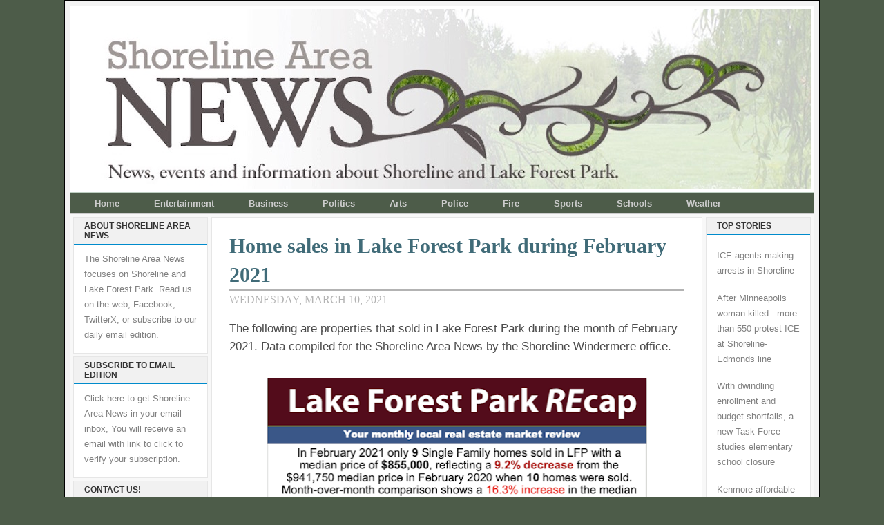

--- FILE ---
content_type: text/html; charset=UTF-8
request_url: https://www.shorelineareanews.com/2021/03/home-sales-in-lake-forest-park-during.html
body_size: 22407
content:
<!DOCTYPE html>
<html dir='ltr' xmlns='http://www.w3.org/1999/xhtml' xmlns:b='http://www.google.com/2005/gml/b' xmlns:data='http://www.google.com/2005/gml/data' xmlns:expr='http://www.google.com/2005/gml/expr'>
<head>
<link href='https://www.blogger.com/static/v1/widgets/2944754296-widget_css_bundle.css' rel='stylesheet' type='text/css'/>
<meta content='Cgdvhk6bjg8DMTzF1AUl' name='follow_it-verification-code'/>
<meta content='text/html; charset=UTF-8' http-equiv='Content-Type'/>
<meta content='blogger' name='generator'/>
<link href='https://www.shorelineareanews.com/favicon.ico' rel='icon' type='image/x-icon'/>
<link href='https://www.shorelineareanews.com/2021/03/home-sales-in-lake-forest-park-during.html' rel='canonical'/>
<link rel="alternate" type="application/atom+xml" title="Shoreline Area News - Atom" href="https://www.shorelineareanews.com/feeds/posts/default" />
<link rel="alternate" type="application/rss+xml" title="Shoreline Area News - RSS" href="https://www.shorelineareanews.com/feeds/posts/default?alt=rss" />
<link rel="service.post" type="application/atom+xml" title="Shoreline Area News - Atom" href="https://www.blogger.com/feeds/5741412946805763929/posts/default" />

<link rel="alternate" type="application/atom+xml" title="Shoreline Area News - Atom" href="https://www.shorelineareanews.com/feeds/1970596178624002334/comments/default" />
<!--Can't find substitution for tag [blog.ieCssRetrofitLinks]-->
<link href='https://blogger.googleusercontent.com/img/b/R29vZ2xl/AVvXsEjSdW-iKVkHaF_BkXVFRQ9tmNJn_vdnGGNMLVzkIsanqjilNwgFrvFHFUJs2-KsGZwvaGQngyZ_4LWMGGsaG4FUCsOTh5rQvm6O43PO_N2PIQNwj8mi84hP2EI-WtK4RBPi_ZVHqv7_gkY/w551-h1382/LFP+Feb.png' rel='image_src'/>
<meta content='https://www.shorelineareanews.com/2021/03/home-sales-in-lake-forest-park-during.html' property='og:url'/>
<meta content='Home sales in Lake Forest Park during February 2021' property='og:title'/>
<meta content='The following are properties that sold in Lake Forest Park during the month of February 2021. Data compiled for the Shoreline Area News by t...' property='og:description'/>
<meta content='https://blogger.googleusercontent.com/img/b/R29vZ2xl/AVvXsEjSdW-iKVkHaF_BkXVFRQ9tmNJn_vdnGGNMLVzkIsanqjilNwgFrvFHFUJs2-KsGZwvaGQngyZ_4LWMGGsaG4FUCsOTh5rQvm6O43PO_N2PIQNwj8mi84hP2EI-WtK4RBPi_ZVHqv7_gkY/w1200-h630-p-k-no-nu/LFP+Feb.png' property='og:image'/>
<title>Shoreline Area News: Home sales in Lake Forest Park during February 2021</title>
<style id='page-skin-1' type='text/css'><!--
/* ************ START OF CSS STYLING ************ */
/* -----------------------------------------------------------------------
Blogger Template Design: The Professional Template II
Design by: Ourblogtemplates.com
Terms of Use: Free template with credit linked to Ourblogtemplates.com
----------------------------------------------------------------------- */
/* Variable definitions
========================
<Variable name="bodybgColor" description="Body Background Color"
type="color" default="#FFBBE8">
<Variable name="blogframeColor" description="Blog Background Color"
type="color" default="#800040">
<Variable name="blogBorderColor" description="Blog Border Color"
type="color" default="#800040">
<Variable name="headerbgColor" description="Header Background Color"
type="color" default="#ffffff">
<Variable name="headerBorderColor" description="Header Border Color"
type="color" default="#800040">
<Variable name="blogTitleColor" description="Blog Title Color"
type="color" default="#800040">
<Variable name="blogDescriptionColor" description="Blog Description Color"
type="color" default="#800040">
<Variable name="linkbarbgColor" description="Linkbar Background Color"
type="color" default="#C94093">
<Variable name="linkbarmainBorderColor" description="Linkbar Main Border Color"
type="color" default="#C94093">
<Variable name="linkbarBorderColor" description="Linkbar Border Color"
type="color" default="#9D1961">
<Variable name="linkbarTextColor" description="Linkbar Text Color"
type="color" default="#ffffff">
<Variable name="linkbarHoverBgColor" description="Linkbar Hover Background Color"
type="color" default="#ffffff">
<Variable name="linkbarHoverTextColor" description="Linkbar Hover Text Color"
type="color" default="#9D1961">
<Variable name="middlebarbgColor" description="Middlebar Background Color"
type="color" default="#ffffff">
<Variable name="contentbgColor" description="Content Background Color"
type="color" default="#ffffff">
<Variable name="contentBorderColor" description="Content Border Color"
type="color" default="#9D1961">
<Variable name="postbgColor" description="Post Background Color"
type="color" default="#ffffff">
<Variable name="postBorderColor" description="Post Border Color"
type="color" default="#ffffff">
<Variable name="postTitleColor" description="Post Title Color"
type="color" default="#000000">
<Variable name="posttitlebgColor" description="Post Title Background Color"
type="color" default="#000000">
<Variable name="posttitleBorderColor" description="Post Title Border Color"
type="color" default="#000000">
<Variable name="dateHeaderColor" description="Date Header Color"
type="color" default="#000000">
<Variable name="textColor" description="Text Color"
type="color" default="#191919">
<Variable name="mainLinkColor" description="Main Link Color"
type="color" default="#333333">
<Variable name="mainHoverLinkColor" description="Main Hover Link Color"
type="color" default="#9D1961">
<Variable name="mainVisitedLinkColor" description="Main Visited Link Color"
type="color" default="#9D1961">
<Variable name="blockquotebgColor" description="Blockquote Background Color"
type="color" default="#191919">
<Variable name="blockquoteBorderColor" description="Blockquote Border Color"
type="color" default="#191919">
<Variable name="blockQuoteColor" description="Blockquote Color"
type="color" default="#191919">
<Variable name="codeTextColor" description="Code Text Color"
type="color" default="#660000">
<Variable name="imagebgColor" description="Photo Background Color"
type="color" default="#f5f5f5">
<Variable name="imageBorderColor" description="Photo Border Color"
type="color" default="#f5f5f5">
<Variable name="postfooterBgColor" description="Postfooter Background Color"
type="color" default="#b8659C">
<Variable name="postfooterBorderColor" description="Postfooter Border Color"
type="color" default="#b8659C">
<Variable name="postfooterTextColor" description="Postfooter Text Color"
type="color" default="#b8659C">
<Variable name="postfooterLinkColor" description="Postfooter Link Color"
type="color" default="#b8659C">
<Variable name="commentTabLinkColor" description="Comment Tab Link Color"
type="color" default="#b8659C">
<Variable name="feedlinksColor" description="Feed Links Color"
type="color" default="#9D1961">
<Variable name="sidebar1bgColor" description="Sidebar1 Background Color"
type="color" default="#FFBBE8">
<Variable name="sidebar1BorderColor" description="Sidebar1 Border Color"
type="color" default="#C94093">
<Variable name="sidebar1HeaderBgColor" description="Sidebar1 Header Background Color"
type="color" default="#ffffff">
<Variable name="sidebar1HeaderBorderColor" description="Sidebar1 Header Border Color"
type="color" default="#C94093">
<Variable name="sidebar1HeaderColor" description="Sidebar1 Header Color"
type="color" default="#000000">
<Variable name="sidebar1TextColor" description="Sidebar1 Text Color"
type="color" default="#9D1961">
<Variable name="sidebar1LinkColor" description="Sidebar1 Link Color"
type="color" default="#9D1961">
<Variable name="sidebar1HoverLinkColor" description="Sidebar1 Hover Link Color"
type="color" default="#000000">
<Variable name="sidebar1VisitedLinkColor" description="Sidebar1 Visited Link Color"
type="color" default="#000000">
<Variable name="sidebarListLineColor" description="Sidebar List Line Color"
type="color" default="#000000">
<Variable name="profileBorderColor" description="Profile Border Color"
type="color" default="#000000">
<Variable name="lowerbarbgColor" description="Lowerbar Background Color"
type="color" default="#ffffff">
<Variable name="lowerbarBorderColor" description="Lowerbar Border Color"
type="color" default="#C94093">
<Variable name="sublowerbarbgColor" description="Sublowerbar Background Color"
type="color" default="#ffffff">
<Variable name="sublowerbarBorderColor" description="Sublowerbar Border Color"
type="color" default="#C94093">
<Variable name="lowerbarHeaderColor" description="Lowerbar Header Color"
type="color" default="#000000">
<Variable name="lowerbarTitleBgColor" description="Lowerbar Header Background Color"
type="color" default="#C94093">
<Variable name="lowerbarHeaderBorderColor" description="Lowerbar Header Border Color"
type="color" default="#C94093">
<Variable name="lowerbarTextColor" description="Lowerbar Text Color"
type="color" default="#9D1961">
<Variable name="lowerbarLinkColor" description="Lowerbar Link Color"
type="color" default="#9D1961">
<Variable name="lowerbarHoverLinkColor" description="Lowerbar Hover Link Color"
type="color" default="#000000">
<Variable name="lowerbarVisitedLinkColor" description="Lowerbar Visited Link Color"
type="color" default="#000000">
<Variable name="lowerbarListLineColor" description="Lowerbar List Line Color"
type="color" default="#000000">
<Variable name="commentbgColor" description="Comment Background Color"
type="color" default="#9D1961">
<Variable name="commentBorderColor" description="Comment Border Color"
type="color" default="#C94093">
<Variable name="commentboxBgColor" description="Comment Box Background Color"
type="color" default="#9D1961">
<Variable name="commentboxBorderColor" description="Comment Box Border Color"
type="color" default="#C94093">
<Variable name="commentTitleColor" description="Comment Header Color"
type="color" default="#000000">
<Variable name="commentauthorBgColor" description="Comment Author Background Color"
type="color" default="#9D1961">
<Variable name="commentauthorColor" description="Comment Author Color"
type="color" default="#9D1961">
<Variable name="commentTimeStampColor" description="Comment Timestamp Color"
type="color" default="#C94093">
<Variable name="commentTextColor" description="Comment Text Color"
type="color" default="#4c4c4c">
<Variable name="footerbgColor" description="Footer Background Color"
type="color" default="#ffffff">
<Variable name="footerBorderColor" description="Footer Border Color"
type="color" default="#000000">
<Variable name="footerHeaderColor" description="Footer Header Color"
type="color" default="#000000">
<Variable name="footerTextColor" description="Footer Text Color"
type="color" default="#C94093">
<Variable name="footerLinkColor" description="Footer Link Color"
type="color" default="#C94093">
<Variable name="footerHoverLinkColor" description="Footer Hover Link Color"
type="color" default="#C94093">
<Variable name="footerVisitedLinkColor" description="Footer Visited Link Color"
type="color" default="#C94093">
<Variable name="blogTitleFont" description="Blog Title Font"
type="font"
default="normal bold 273% Georgia, Times, serif"
>
<Variable name="blogDescriptionFont" description="Blog Description Font"
type="font"
default="normal normal 104% georgia,helvetica,verdana,Georgia, serif"
>
<Variable name="linkbarTextFont" description="Linkbar Text Font"
type="font"
default="normal normal 77% Verdana, sans-serif"
>
<Variable name="postTitleFont" description="Post Title Font"
type="font"
default="normal bold 180% Georgia, Times, serif"
>
<Variable name="dateHeaderFont" description="Date Header Font"
type="font"
default="normal bold 117% Arial, sans-serif"
>
<Variable name="textFont" description="Text Font"
type="font"
default="normal normal 90% Arial, sans-serif"
>
<Variable name="quoteFont" description="Blog Quote Font"
type="font"
default="normal normal 92% helvetica,tahoma,verdana,arial,times,Sans-serif"
>
<Variable name="sidebarHeaderFont" description="Sidebar Title Font"
type="font"
default="normal bold 117% Arial, sans-serif"
>
<Variable name="sidebarTextFont" description="Sidebar Text Font"
type="font"
default="normal normal 78% Arial, Verdana, sans-serif"
>
<Variable name="postfooterTextFont" description="Post-Footer Text Font"
type="font"
default="normal normal 93% Arial, sans-serif"
>
<Variable name="commentTitleFont" description="Comment Title Font"
type="font"
default="normal bold 120% Arial, sans-serif"
>
<Variable name="commentTextFont" description="Comment Text Font"
type="font"
default="normal normal 95% Arial, sans-serif"
>
<Variable name="footerHeaderFont" description="Footer Header Font"
type="font"
default="normal bold 131% Trebuchet, Trebuchet MS, Arial, sans-serif"
>
<Variable name="footerTextFont" description="Footer Text Font"
type="font"
default="normal normal 76% Trebuchet, Trebuchet MS, Arial, sans-serif"
>
*/
/* -----   GLOBAL   ----- Blogger template design by Ourblogtemplates.com */
* {margin:0; padding:0;}
body {
margin: 0px 0px 0px 0px;
padding: 0px 0px 0px 0px;
text-align: center;
color: #4c4c4c;
background: #4d5c49 url() repeat top right;
/* background-attachment: fixed; */
font-family: arial,verdana,helvetica,tahoma,Sans-serif;
font-size: 100%;
width: 100%;
}
#outer-wrapper {
margin: 0 auto;   /* auto - to make the template lay in the screen center */
padding: 0px 0px 0px 0px;
margin-top: 0px;
margin-bottom: 15px;
position: relative;
width: 100%;
text-align: center;
}
#blog-wrapper {
margin: 0 auto;   /* auto - to make the template lay in the screen center */
padding: 7px;
margin-top: 0px;
margin-bottom: 35px;
text-align: center;
position: relative;
width: 1078px;
background: #f3f3f3;
border: 1px solid #000000;
}
#spacer {clear: both; margin: 0; padding: 0;}
/* global link attributes */
a {color: #94b18c; text-decoration: underline;}
a:hover {color: #000000; text-decoration: underline;}
a:visited {color: #0D8F63; text-decoration: underline;}
/* Blogger Navigation Bar */
#Navbar1 {
margin: 0;
padding: 0;
visibility: hidden;
display: none;
}
/* -----   TOP ADS   ----- Blogger template design by Ourblogtemplates.com */
#topads-wrapper {
margin: 0;
padding: 0;
position: relative;
text-align: center;
width: 100%;
}
#topads {margin: 0; padding: 0;}
#topads .widget {margin: 0; padding: 5px 0;}
/* -----   HEADER   ----- Blogger template design by Ourblogtemplates.com */
#header-wrapper {
margin:0 auto 0px; /* 0px 0px 0px 0px; */
padding: 4px;
width: 1068px;
background: #ffffff;
border: 1px solid #becfc2;
}
#header {
width: 1068px;
margin: 0px 0px 0px 0px;
padding: 0px 0px 0px 0px;
text-align: left;
}
#header h1 {
font: normal bold 169% Georgia, Times, serif;
font-variant: small-caps;
margin: 0px 0px 0px 0px;
padding: 40px 15px 0px 35px;
color: #000000;
}
#header h1 a {
text-decoration: none;
color: #000000;
}
#header h1 a:hover {
text-decoration: underline;
color: #94b18c;
}
#header .description {
color: #94b18c;
font: normal normal 90% Georgia, Times, serif;
margin: 0px 0px 0px 0px;
padding: 2px 15px 25px 35px;
}
#header h1 p, #header .description p {margin:0;padding:0}
#header a img {
margin: 0px 0px 0px 0px;
padding: 0px 0px 0px 0px;
border: 0;
}
/* -----   LINKBAR   ----- Blogger template design by Ourblogtemplates.com */
#linkbar-wrapper {
margin:0 auto 0px; /* 0px 0px 0px 0px; */
padding: 0px 0px 0px 0px;
width: 1076px;
position: relative;
background: #4d5c49;
border-left: 1px solid #b3b3b3;
border-right: 1px solid #b3b3b3;
}
#linkbar .widget {
margin: 0px 0px 0px 0px;
padding: 6px 10px 6px 10px;
text-align: left;
}
#linkbar ul {
margin: 0px 0px 0px 0px;
padding: 0px 0px 0px 0px;
list-style-type:none;
}
#linkbar li {
display: inline;
margin: 0px 0px 0px 0px;
padding: 0px 0px 0px 0px;
}
#linkbar h2 {
margin: 0px 0px 0px 0px;
padding: 0px 0px 0px 0px;
display: none;
visibility: hidden;
}
#linkbar a {
clear: both;
margin: 0px -4px 0px 0px;
padding: 7px 25px 8px 25px;
width:100%;
text-decoration:none;
font: normal bold 81% Arial, sans-serif;
color: #cccccc;
border-right: 0px solid #333333;
border-left: 0px solid #333333;
}
#linkbar a:hover {
color: #ffffff;
background: #94b18c;
}
/* -----   MIDDLE ADS   ----- Blogger template design by Ourblogtemplates.com */
#middleads-wrapper {
margin: 0px 0px 0px 0px;
padding: 0px 0px 0px 0px;
width: 1076px;
position: relative;
text-align: center;
}
#middleads, #middleads2 {
margin: 0px 0px 0px 0px;
padding: 0px 0px 0px 0px;
/* background: #ffffff;
border-top: 1px solid #cccccc;
border-left: 1px solid #cccccc;
border-right: 1px solid #cccccc; */
}
#middleads .widget, #middleads2 .widget {
margin: 0;
padding: 10px 0;
}
/* -----   MAIN   ----- Blogger template design by Ourblogtemplates.com */
#content-wrapper {
width: 1076px;
margin:0 auto 0px; /* 0px 0px 0px 0px; */
padding: 0px 0px 10px 0px;
position: relative;
text-align: left;
background: #f8f8f8;
border: 1px solid #cccccc;
word-wrap: break-word; /* fix for long text breaking sidebar float in IE */
overflow: hidden; /* fix for long non-text content breaking IE sidebar float */
}
#main-wrapper {
float: left;
width: 720px;
margin: 0px 0px 0px 0px;
padding: 0px 0px 0px 0px;
word-wrap: break-word; /* fix for long text breaking sidebar float in IE */
overflow: hidden; /* fix for long non-text content breaking IE sidebar float */
}
#main {
width: 709px;
margin: 4px;
padding: 20px 0 0 0;
color: #4c4c4c;
font: normal normal 105% Verdana, sans-serif;
background: #ffffff;
border: 1px solid #e6e6e6;
}
#main .widget {
margin: 0px 0px 0px 0px;
padding: 0px 25px 20px 25px;
}
.post {
margin: 0px 0px 0px 0px;
padding: 0px 0px 0px 0px;
line-height: 1.6em;
text-align: left;
}
.post h3 {
margin: 0px 0px 4px 0px;
padding: 0px 0px 0px 0px;
color: #406b78;
font: normal bold 180% Georgia, Times, serif;
text-decoration: none;
text-align: left;
line-height: 1.4em;
/* text-transform: uppercase; */
border-bottom: 2px solid #b3b3b3;
}
.post h3 a, .post h3 a:visited {
color: #406b78;
text-decoration: none;
}
.post h3 a:hover {
color: #b3b3b3;
text-decoration: none;
}
.post-header-line-1 {
}
h2.date-header {
margin: 0px 0px 0px 0px;
padding: 0px 0px 20px 0px;
text-align: left;
color: #b3b3b3;
font: normal normal 94% Georgia, Times, serif;
text-decoration: none;
text-transform: uppercase;
}
.date-header span {
margin: 0px 0px 0px 0px;
padding: 0px 0px 0px 0px;
}
.post-body p {
/* Fix bug in IE5/Win with italics in posts */
margin: 0px 0px 0px 0px;
padding: 1px 0px 1px 0px;
display: inline; /* to fix floating-ads wrapping problem in IE */
height: 1%;
overflow: visible;
}
.post-body p a, .post-body p a:visited {
color: #94b18c;
text-decoration: underline;
}
.post-body a:hover {
text-decoration: underline;
color: #000000;
}
.post ul {
margin: 0px 0px 0px 0px;
padding: 12px 0px 12px 30px;
list-style-type: disc;
line-height: 1.6em;
font-size: 95%;
}
.post ol {
margin: 0px 0px 0px 0px;
padding: 12px 0px 12px 30px;
line-height: 1.6em;
font-size: 95%;
}
.post li {
margin: 0px 0px 0px 0px;
padding: 0px 0px 8px 0px;
}
a img {
margin: 5px 5px 5px 5px;
padding: 0px 0px 0px 0px;
}
.post img {
margin: 0px;
padding: 5px;
background: #ffffff;
border: 1px solid #ffffff;
}
/* -----   POST-FOOTER   ----- Blogger template design by Ourblogtemplates.com */
.post-footer {
display: block;
margin: 15px 0px 25px 0px;
padding: 7px 20px 7px 20px;
text-align: left;
font: normal normal 82% Arial, sans-serif;
color: #b3b3b3;
font-weight: normal;
line-height: 1.6em;
text-decoration: none;
background: #fafafa;
border: 1px solid #f3f3f3;
}
.post-footer-line {
margin: 0px 0px 0px 0px;
padding: 0px 0px 0px 0px;
}
.post-footer-line-1, .post-footer-line-2, .post-footer-line-3 {
margin: 0px 0px 0px 0px;
padding: 0px 0px 0px 0px;
}
.post-footer a {
color: #b3b3b3;
text-decoration: none;
}
.post-footer a:hover {
color: #000000;
text-decoration: underline;
}
.post-footer .post-comment-link a {
margin: 0px 0px 0px 0px;
padding: 0px 0px 0px 0px;
color: #cccccc;
font-weight: normal;
text-decoration: none;
}
.post-footer .post-comment-link a:hover {
color: #000000;
text-decoration: underline;
}
.post-footer .post-icons {
margin: 0px 0px 0px 0px;
padding: 0px 0px 0px 0px;
}
.post-footer img {
margin: 0px 0px 0px 0px;
padding: 0px 0px 5px 0px;
background: #fafafa;
}
#blog-pager {
margin: 0px 0px 0px 0px;
padding: 20px 0px 0px 0px;
text-align: center;
font: normal normal 82% Arial, sans-serif;
color: #b3b3b3;
}
#blog-pager a {color: #b3b3b3}
#blog-pager a:hover {color: #000000}
#blog-pager-newer-link {
float: left;
margin: 0px 0px 0px 0px;
padding: 0px 0px 0px 0px;
}
#blog-pager-older-link {
float: right;
margin: 0px 0px 0px 0px;
padding: 0px 0px 0px 0px;
}
.feed-links {
margin: 10px 0px 0px 0px;
padding: 0px 0px 0px 0px;
clear: both;
text-align: left;
font: normal normal 82% Arial, sans-serif;
color: #b3b3b3;
}
.feed-links a, .feed-links a:visited {color: #b3b3b3}
.feed-links a:hover {color: #000000}
/* -----   BLOCKQUOTE   ----- */
blockquote {
margin: 10px 0px 10px 15px;
padding: 10px 15px 10px 15px;
font: italic normal 116% Arial, sans-serif;
line-height: 1.6em;
color: #606962;
background: #f8f8f8;
border: 2px solid #f1f1f1;
}
/* -----   CODE   ----- */
code {
color: #808080;
font-size: 110%;
}
/* -----   SIDEBAR   ----- Blogger template design by Ourblogtemplates.com */
#side-wrapper1 {
width: 156px;
float: left;
margin: 0px 0px 0px 0px;
padding: 0px 0px 0px 0px;
word-wrap: break-word; /* fix for long text breaking sidebar float in IE */
overflow: hidden; /* fix for long non-text content breaking IE sidebar float */
}
#side-wrapper2 {
width: 200px;
float: left;
margin: 0px 0px 0px 0px;
padding: 0px 0px 0px 0px;
word-wrap: break-word; /* fix for long text breaking sidebar float in IE */
overflow: hidden; /* fix for long non-text content breaking IE sidebar float */
}
#side-wrapper {
float: left;
margin: 0px 0px 0px 0px;
padding: 0px 0px 0px 0px;
word-wrap: break-word; /* fix for long text breaking sidebar float in IE */
overflow: hidden; /* fix for long non-text content breaking IE sidebar float */
}
.sidebar {
margin: 0px 0px 0px 0px;
padding: 0px 0px 0px 0px;
text-align: left;
font: normal normal 79% Arial, sans-serif;
}
#sidebar1 {
width: 152px;
margin: 4px 4px 0px 0px;
padding: 0px 0px 0px 0px;
color: #808080;
line-height: 1.8em;
}
#sidebar2 {
width: 195px;
margin: 4px 0px 0px 4px;
padding: 0px 0px 0px 0px;
color: #808080;
line-height: 1.8em;
}
#sidebar3 {
width: 164px;
margin: 0px 4px 0px 4px;
padding: 0px 0px 0px 0px;
color: #808080;
line-height: 1.8em;
}
#sidebar4 {
width: 164px;
margin: 0px 0px 0px 0px;
padding: 0px 0px 0px 0px;
color: #808080;
line-height: 1.8em;
}
#sidebar1 .widget {
margin: 0px 0px 4px 0px;
padding: 15px 15px 15px 15px;
background: #ffffff;
border: 1px solid #e6e6e6;
}
#sidebar2 .widget {
margin: 0px 0px 4px 0px;
padding: 15px 15px 15px 15px;
background: #ffffff;
border: 1px solid #e6e6e6;
}
#sidebar3 .widget, #sidebar4 .widget {
margin: 0px 0px 4px 0px;
padding: 15px 15px 15px 15px;
background: #ffffff;
border: 1px solid #e6e6e6;
}
/* sidebar heading ----- Blogger template design by Ourblogtemplates.com */
#sidebar1 h2, #sidebar2 h2, #sidebar3 h2, #sidebar4 h2 {
margin: -15px -15px 10px -15px;
padding: 5px 15px 5px 15px;
text-align: left;
color: #333333;
font: normal bold 98% Arial, sans-serif;
text-transform: uppercase;
text-decoration: none;
background: #f1f1f1;
border-bottom: 1px solid #008bcc;
}
.sidebar ul {
margin: 0px 0px 0px 0px;
padding: 0px 0px 0px 0px;
}
.sidebar li {
margin: 0px 0px 0px 0px;
padding: 0px 0px 0px 0px;
line-height: 1.8em;
list-style-type: none;
border-bottom: 0px solid #e6e6e6;
}
#sidebar1 a, #sidebar2 a, #sidebar3 a , #sidebar4 a  {
color: #808080;
text-decoration: none;
}
#sidebar1 a:hover, #sidebar2 a:hover, #sidebar3 a:hover, #sidebar4 a:hover {
text-decoration: none;
color: #cc0000;
}
#sidebar1 a:visited, #sidebar2 a:visited, #sidebar3 a:visited, #sidebar4 a:visited {
text-decoration: none;
color: #808080;
}
.sidebar a img {
margin: 0px 0px 0px 0px;
padding: 0px 0px 0px 0px;
border: 1px solid #ffffff;
}
/* -----   PROFILE   ----- Blogger template design by Ourblogtemplates.com */
.profile-img {
margin: 7px;
padding: 0px;
border: 1px solid #e6e6e6;
}
.profile-textblock {
margin: 0px 0px 0px 0px;
padding: 3px 0px 3px 0px;
clear: both;
line-height: 1.6em;
/* border-top: 1px solid #e6e6e6;
border-bottom: 1px solid #e6e6e6; */
}
.profile-datablock {
margin: 2px 0px 5px 0px;
padding: 0px 0px 0px 0px;
}
.profile-data {
margin: 0px 0px 0px 0px;
padding: 0px 0px 0px 0px;
font-weight: normal;
font-style: italic;
}
.profile-link {
margin: 0px 0px 0px 0px;
padding: 0px 0px 0px 0px;
}
/* -----   COMMENT   ----- Blogger template design by Ourblogtemplates.com */
#comments {
margin: 0px 0px 0px 0px;
padding: 0px 0px 20px 0px;
text-align: left;
color: #606962;
font: normal normal 91% Arial, sans-serif;
}
.comments-singleblock {
margin: 15px 0px 15px 0px;
padding: 15px;
background: #f8f8f8;
border: 1px solid #e6e6e6;
}
/* comment-header */
#comments h4 {
margin: 20px 0px 0px 0px;
padding: 0px 0px 0px 0px;
color: #4d5c49;
font: normal bold 112% Times, serif;
text-transform: uppercase;
}
.deleted-comment {
font-style:italic;
color:gray;
margin: 5px 0px 5px 0px;
}
.comment-author {
margin: -15px -15px 0px -15px;
padding: 5px 15px 5px 15px;
color: #4c4c4c;
font-weight: normal;
background: #e6e6e6;
border-bottom: 1px solid #e6e6e6;
}
.comment-author a {color: #4c4c4c; text-decoration: none;}
.comment-author a:hover {color: #999999; text-decoration: underline;}
.comment-author a:visited {color: #4c4c4c; text-decoration: none;}
.comment-body {margin: 0; padding: 10px 0px 0px 30px;}
.comment-body p {margin: 0; padding: 0; line-height: 1.6em;}
.comment-footer, .comment-footer a {margin: 0px 0px 0px 0px; padding: 4px 0px 0px 0px;}
.comment-timestamp {
margin: 0px 0px 0px 0px;
padding: 0px 0px 0px 0px;
color: #999999;
}
.comment-timestamp a {
color: #999999;
text-decoration: none;
}
.comment-timestamp a:hover {color: #4c4c4c; text-decoration: underline;}
#comments ul {margin: 0; padding: 0; list-style-type: none;}
#comments li {margin: 0; padding: 0;}
a.comment-link {
/* ie5.0/win doesn't apply padding to inline elements,
so we hide these two declarations from it */
padding: 0px 0px 0px 0px;
}
html>body a.comment-link {
/* respecified, for ie5/mac's benefit */
padding-left: 0px;
}
#backlinks-container {margin-top: 30px}
/* -----   LOWER SECTION   ----- Blogger template design by Ourblogtemplates.com */
#lower-wrapper {
margin: 0px 0px 0px 0px;
padding: 4px 0px 0px 0px;
width: 1076px;
font: normal normal 79% Arial, sans-serif;
color: #808080;
background: #f8f8f8;
border: 1px solid #cccccc;
}
#lowerbar-wrapper {
float: left;
margin: 0px 0px 0px 4px;
padding: 0px 0px 0px 0px;
width: 320px;
text-align: left;
line-height: 1.8em;
word-wrap: break-word; /* fix for long text breaking sidebar float in IE */
overflow: hidden; /* fix for long non-text content breaking IE sidebar float */
}
#lowerads-wrapper {
float: left;
margin: 0px 0px 0px 4px;
padding: 0px 0px 0px 0px;
width: 100%;
text-align: center;
word-wrap: break-word; /* fix for long text breaking sidebar float in IE */
overflow: hidden; /* fix for long non-text content breaking IE sidebar float */
}
.lowerbar .widget {
margin: 0 0 4px 0;
padding: 20px 20px 20px 20px;
border: 1px solid #e6e6e6;
background: #ffffff;
}
.lowerbar {margin: 0; padding: 0;}
.lowerads {margin: 0; padding: 0;}
.lowerads .widget {margin: 0; padding: 10px 0px 10px 0px;}
.lowerbar h2 {
margin: -20px -20px 10px -20px;
padding: 5px 20px 5px 20px;
color: #ffffff;
font: normal bold 98% Arial, sans-serif;
text-align: left;
text-transform: uppercase;
background: #333333;
border-bottom: 1px solid #b3b3b3;
}
.lowerbar ul {
margin: 0px 0px 0px 0px;
padding: 0px 0px 0px 0px;
}
.lowerbar li {
margin: 0px 0px 0px 0px;
padding: 0px 0px 0px 0px;
line-height: 1.8em;
list-style-type: none;
border-bottom: 0px solid #d5cDc3;
}
.lowerbar a {color: #808080; text-decoration: none;}
.lowerbar a:hover {text-decoration: underline; color: #cc0000;}
.lowerbar a:visited {text-decoration: none; color: #808080;}
/* -----   FOOTER   ----- Blogger template design by Ourblogtemplates.com */
#footer-wrapper {
clear: both;
display: inline; /* handles IE margin bug */
float: left;
width: 1078px;
margin: 0px 0px 0px 0px;
padding: 0px 0px 0px 0px;
}
#footer {
margin: 0px 0px 0px 0px;
padding: 20px 0px 0px 0px;
width: 1076px;
text-align: center;
color: #333333;
font: normal normal 79% Trebuchet, Trebuchet MS, Arial, sans-serif;
line-height: 1.6em;
background: #e6e6e6;
border: 1px solid #cccccc;
}
#footer h2 {
margin: 0px 0px 0px 0px;
padding: 0px 0px 5px 0px;
color: #333333;
font: normal normal 124% Trebuchet, Trebuchet MS, Arial, sans-serif;
}
#footer .widget {
margin: 0px 0px 0px 0px;
padding: 0px 20px 20px 20px;
}
.footer p {margin: 0; padding: 0}
.footer a {
color: #333333;
text-decoration: none;
}
.footer a:hover {
color: #333333;
text-decoration: underline;
}
.footer a:visited {
color: #333333;
text-decoration: none;
}
/* -----   BOTTOM ADS   ----- Blogger template design by Ourblogtemplates.com */
#bottomads-wrapper {
margin: 0;
padding: 0;
position: relative;
text-align: center;
width: 100%;
}
#bottomads {margin: 0; padding: 10px 0;}
#bottomads .widget {margin: 0; padding: 5px 0;}
/* -----   CREDIT   ----- */
#credit {
margin: 0px 0px 0px 0px;
padding: 2px 0px 0px 0px;
width: 100%;
height: 26px;
clear: both;
font-family: verdana, helvetica;
font-size: 35%;
color: #444444;
font-weight: normal;
background: #777777;
}
#creditleft {
margin: 0px 0px 0px 0px;
padding: 7px 0px 0px 0px;
height: 26px;
position: relative;
float: left;
text-align: left;
display: inline;
width: 71%;
background: #ffffff;
}
#creditright {
margin: -33px 0px 0px 0px;
padding: 7px 0px 0px 0px;
height: 26px;
position: relative;
float: right;
text-align:right;
display: inline;
width: 30%;
background: #ffffff;
}
#creditleft p {
margin: 0;
padding: 0
}
#creditright p {
margin: 0;
padding: 0
}
#creditleft a, .creditleft a:hover, .creditleft a:visited {
color: #444444;
text-decoration: underline;
}
#creditright a, .creditright a:hover, .creditright a:visited {
color: #444444;
text-decoration: underline;
}
/* ************ END OF CSS STYLING ************ */
/** Page structure tweaks for layout editor wireframe */
body#layout #main,
body#layout #sidebar {
padding: 0;
}

--></style>
<link href='https://www.blogger.com/dyn-css/authorization.css?targetBlogID=5741412946805763929&amp;zx=e03a702f-b9c1-4362-ad74-95eeec405a5b' media='none' onload='if(media!=&#39;all&#39;)media=&#39;all&#39;' rel='stylesheet'/><noscript><link href='https://www.blogger.com/dyn-css/authorization.css?targetBlogID=5741412946805763929&amp;zx=e03a702f-b9c1-4362-ad74-95eeec405a5b' rel='stylesheet'/></noscript>
<meta name='google-adsense-platform-account' content='ca-host-pub-1556223355139109'/>
<meta name='google-adsense-platform-domain' content='blogspot.com'/>

<link rel="stylesheet" href="https://fonts.googleapis.com/css2?display=swap&family=El+Messiri&family=Petit+Formal+Script&family=Dancing+Script&family=Lucida+Sans"></head>
<!-- Site Meter XHTML Strict 1.0 <script src='http://s29.sitemeter.com/js/counter.js?site=s29shoreline' type='text/javascript'> </script> Copyright (c)2009 Site Meter -->
<body>
<div class='navbar section' id='navbar'><div class='widget Navbar' data-version='1' id='Navbar1'><script type="text/javascript">
    function setAttributeOnload(object, attribute, val) {
      if(window.addEventListener) {
        window.addEventListener('load',
          function(){ object[attribute] = val; }, false);
      } else {
        window.attachEvent('onload', function(){ object[attribute] = val; });
      }
    }
  </script>
<div id="navbar-iframe-container"></div>
<script type="text/javascript" src="https://apis.google.com/js/platform.js"></script>
<script type="text/javascript">
      gapi.load("gapi.iframes:gapi.iframes.style.bubble", function() {
        if (gapi.iframes && gapi.iframes.getContext) {
          gapi.iframes.getContext().openChild({
              url: 'https://www.blogger.com/navbar/5741412946805763929?po\x3d1970596178624002334\x26origin\x3dhttps://www.shorelineareanews.com',
              where: document.getElementById("navbar-iframe-container"),
              id: "navbar-iframe"
          });
        }
      });
    </script><script type="text/javascript">
(function() {
var script = document.createElement('script');
script.type = 'text/javascript';
script.src = '//pagead2.googlesyndication.com/pagead/js/google_top_exp.js';
var head = document.getElementsByTagName('head')[0];
if (head) {
head.appendChild(script);
}})();
</script>
</div></div>
<div id='outer-wrapper'>
<!-- skip links for text browsers -->
<span id='skiplinks' style='display:none;'>
<a href='#main'>skip to main </a> |
<a href='#sidebar'>skip to sidebar</a>
</span>
<div style='clear: both;'></div>
<div id='blog-wrapper'>
<div id='header-wrapper'>
<div class='header section' id='header'><div class='widget Header' data-version='1' id='Header1'>
<div id='header-inner'>
<a href='https://www.shorelineareanews.com/' style='display: block'>
<img alt='Shoreline Area News' height='261px; ' id='Header1_headerimg' src='https://blogger.googleusercontent.com/img/b/R29vZ2xl/AVvXsEhjJPIB_nX-S7iTluM_zYodIBb88SqB2835Vq7FdkVj9_076dXQwQHZwxSjHYYdGpQZlJEmjbA41o5CNldTjCk3j4x_MKVVJMz6_0hnLacarFLKpbcZBJj2-5W-pTsbZNB6cwbiXejrLLI/s1600-r/Fleur-Newshead5.jpg' style='display: block' width='1068px; '/>
</a>
</div>
</div></div>
</div>
<div style='clear: both;'></div>
<div id='linkbar-wrapper'>
<div class='linkbar section' id='linkbar'><div class='widget PageList' data-version='1' id='PageList1'>
<h2>Pages</h2>
<div class='widget-content'>
<ul>
<li>
<a href='https://www.shorelineareanews.com/'>Home</a>
</li>
<li>
<a href='http://www.shorelineareanews.com/search/label/entertainment'>Entertainment</a>
</li>
<li>
<a href='http://www.shorelineareanews.com/search/label/business'>Business</a>
</li>
<li>
<a href='http://www.shorelineareanews.com/search/label/politics'>Politics</a>
</li>
<li>
<a href='http://www.shorelineareanews.com/search/label/arts'>Arts</a>
</li>
<li>
<a href='http://www.shorelineareanews.com/search/label/police'>Police</a>
</li>
<li>
<a href='http://www.shorelineareanews.com/search/label/fire'>Fire</a>
</li>
<li>
<a href='http://www.shorelineareanews.com/search/label/sports'>Sports</a>
</li>
<li>
<a href='http://www.shorelineareanews.com/search/label/schools'>Schools</a>
</li>
<li>
<a href='http://www.shorelineareanews.com/search/label/weatherwatcher'>Weather</a>
</li>
</ul>
<div class='clear'></div>
</div>
</div></div>
</div>
<div style='clear: both;'></div>
<div id='middleads-wrapper'>
<div class='middleads no-items section' id='middleads'></div>
</div>
<div style='clear: both;'></div>
<div id='content-wrapper'>
<div id='side-wrapper2'>
<div class='sidebar section' id='sidebar2'><div class='widget Text' data-version='1' id='Text6'>
<h2 class='title'>About Shoreline Area News</h2>
<div class='widget-content'>
The Shoreline Area News focuses on Shoreline and Lake Forest Park. Read us on the web, Facebook, TwitterX, or subscribe to our daily email edition.
</div>
<div class='clear'></div>
</div><div class='widget LinkList' data-version='1' id='LinkList1'>
<h2>Subscribe to email edition</h2>
<div class='widget-content'>
<ul>
<li><a href='https://www.shorelineareanews.com/p/newsletter-subscribe-code.html'>Click here to get Shoreline Area News in your email inbox, You will receive an email with link to click to verify your subscription.</a></li>
</ul>
<div class='clear'></div>
</div>
</div><div class='widget HTML' data-version='1' id='HTML6'>
<h2 class='title'>Contact us!</h2>
<div class='widget-content'>
<a href="http://www.shorelineareanews.com/2010/03/contact-us.html">How to contact us via email or the web</a>
<br /><br />
<a href="http://www.shorelineareanews.com/2010/07/san-letter-guidelines.html">Guidelines for letters to the editor</a>
<br /><br />
<a href="http://www.shorelineareanews.com/2018/02/editorial-comments-on-political-articles.html">Editorial: Comments on political articles</a>
</div>
<div class='clear'></div>
</div><div class='widget BlogSearch' data-version='1' id='BlogSearch1'>
<h2 class='title'>Search This Blog</h2>
<div class='widget-content'>
<div id='BlogSearch1_form'>
<form action='https://www.shorelineareanews.com/search' class='gsc-search-box' target='_top'>
<table cellpadding='0' cellspacing='0' class='gsc-search-box'>
<tbody>
<tr>
<td class='gsc-input'>
<input autocomplete='off' class='gsc-input' name='q' size='10' title='search' type='text' value=''/>
</td>
<td class='gsc-search-button'>
<input class='gsc-search-button' title='search' type='submit' value='Search'/>
</td>
</tr>
</tbody>
</table>
</form>
</div>
</div>
<div class='clear'></div>
</div>
<div class='widget Label' data-version='1' id='Label2'>
<h2>Features</h2>
<div class='widget-content list-label-widget-content'>
<ul>
<li>
<a dir='ltr' href='https://www.shorelineareanews.com/search/label/185th%20corridor'>185th corridor</a>
</li>
<li>
<a dir='ltr' href='https://www.shorelineareanews.com/search/label/COVID-19'>COVID-19</a>
</li>
<li>
<a dir='ltr' href='https://www.shorelineareanews.com/search/label/Dunn%20Gardens'>Dunn Gardens</a>
</li>
<li>
<a dir='ltr' href='https://www.shorelineareanews.com/search/label/LFP%20Mayor'>LFP Mayor</a>
</li>
<li>
<a dir='ltr' href='https://www.shorelineareanews.com/search/label/Senior%20Center'>Senior Center</a>
</li>
<li>
<a dir='ltr' href='https://www.shorelineareanews.com/search/label/adoption'>adoption</a>
</li>
<li>
<a dir='ltr' href='https://www.shorelineareanews.com/search/label/arts'>arts</a>
</li>
<li>
<a dir='ltr' href='https://www.shorelineareanews.com/search/label/ask%20the%20bird%20lady'>ask the bird lady</a>
</li>
<li>
<a dir='ltr' href='https://www.shorelineareanews.com/search/label/author'>author</a>
</li>
<li>
<a dir='ltr' href='https://www.shorelineareanews.com/search/label/aviation'>aviation</a>
</li>
<li>
<a dir='ltr' href='https://www.shorelineareanews.com/search/label/bicycle'>bicycle</a>
</li>
<li>
<a dir='ltr' href='https://www.shorelineareanews.com/search/label/birds'>birds</a>
</li>
<li>
<a dir='ltr' href='https://www.shorelineareanews.com/search/label/blood%20drive'>blood drive</a>
</li>
<li>
<a dir='ltr' href='https://www.shorelineareanews.com/search/label/book%20review'>book review</a>
</li>
<li>
<a dir='ltr' href='https://www.shorelineareanews.com/search/label/brewfest'>brewfest</a>
</li>
<li>
<a dir='ltr' href='https://www.shorelineareanews.com/search/label/business'>business</a>
</li>
<li>
<a dir='ltr' href='https://www.shorelineareanews.com/search/label/business%20spotlight'>business spotlight</a>
</li>
<li>
<a dir='ltr' href='https://www.shorelineareanews.com/search/label/camps'>camps</a>
</li>
<li>
<a dir='ltr' href='https://www.shorelineareanews.com/search/label/candidate%20forum'>candidate forum</a>
</li>
<li>
<a dir='ltr' href='https://www.shorelineareanews.com/search/label/candidates'>candidates</a>
</li>
<li>
<a dir='ltr' href='https://www.shorelineareanews.com/search/label/car%20show'>car show</a>
</li>
<li>
<a dir='ltr' href='https://www.shorelineareanews.com/search/label/cartoon'>cartoon</a>
</li>
<li>
<a dir='ltr' href='https://www.shorelineareanews.com/search/label/cats'>cats</a>
</li>
<li>
<a dir='ltr' href='https://www.shorelineareanews.com/search/label/children%27s%20activities'>children&#39;s activities</a>
</li>
<li>
<a dir='ltr' href='https://www.shorelineareanews.com/search/label/christmas'>christmas</a>
</li>
<li>
<a dir='ltr' href='https://www.shorelineareanews.com/search/label/christmas%20lights'>christmas lights</a>
</li>
<li>
<a dir='ltr' href='https://www.shorelineareanews.com/search/label/church'>church</a>
</li>
<li>
<a dir='ltr' href='https://www.shorelineareanews.com/search/label/city%20council'>city council</a>
</li>
<li>
<a dir='ltr' href='https://www.shorelineareanews.com/search/label/city%20council%20LFP'>city council LFP</a>
</li>
<li>
<a dir='ltr' href='https://www.shorelineareanews.com/search/label/classifieds'>classifieds</a>
</li>
<li>
<a dir='ltr' href='https://www.shorelineareanews.com/search/label/climate%20action%20Shoreline'>climate action Shoreline</a>
</li>
<li>
<a dir='ltr' href='https://www.shorelineareanews.com/search/label/clubs'>clubs</a>
</li>
<li>
<a dir='ltr' href='https://www.shorelineareanews.com/search/label/coffee%20house'>coffee house</a>
</li>
<li>
<a dir='ltr' href='https://www.shorelineareanews.com/search/label/community%20and%20aquatics'>community and aquatics</a>
</li>
<li>
<a dir='ltr' href='https://www.shorelineareanews.com/search/label/conch'>conch</a>
</li>
<li>
<a dir='ltr' href='https://www.shorelineareanews.com/search/label/continuing%20education'>continuing education</a>
</li>
<li>
<a dir='ltr' href='https://www.shorelineareanews.com/search/label/craft%20show'>craft show</a>
</li>
<li>
<a dir='ltr' href='https://www.shorelineareanews.com/search/label/crime'>crime</a>
</li>
<li>
<a dir='ltr' href='https://www.shorelineareanews.com/search/label/dahlias%20for%20senior%20center'>dahlias for senior center</a>
</li>
<li>
<a dir='ltr' href='https://www.shorelineareanews.com/search/label/dance'>dance</a>
</li>
<li>
<a dir='ltr' href='https://www.shorelineareanews.com/search/label/destinations'>destinations</a>
</li>
<li>
<a dir='ltr' href='https://www.shorelineareanews.com/search/label/development'>development</a>
</li>
<li>
<a dir='ltr' href='https://www.shorelineareanews.com/search/label/drugs'>drugs</a>
</li>
<li>
<a dir='ltr' href='https://www.shorelineareanews.com/search/label/edible%20books'>edible books</a>
</li>
<li>
<a dir='ltr' href='https://www.shorelineareanews.com/search/label/education'>education</a>
</li>
<li>
<a dir='ltr' href='https://www.shorelineareanews.com/search/label/elections'>elections</a>
</li>
<li>
<a dir='ltr' href='https://www.shorelineareanews.com/search/label/emergency%20preparedness'>emergency preparedness</a>
</li>
<li>
<a dir='ltr' href='https://www.shorelineareanews.com/search/label/entertainment'>entertainment</a>
</li>
<li>
<a dir='ltr' href='https://www.shorelineareanews.com/search/label/environment'>environment</a>
</li>
<li>
<a dir='ltr' href='https://www.shorelineareanews.com/search/label/events'>events</a>
</li>
<li>
<a dir='ltr' href='https://www.shorelineareanews.com/search/label/farmers%20market'>farmers market</a>
</li>
<li>
<a dir='ltr' href='https://www.shorelineareanews.com/search/label/film'>film</a>
</li>
<li>
<a dir='ltr' href='https://www.shorelineareanews.com/search/label/fire'>fire</a>
</li>
<li>
<a dir='ltr' href='https://www.shorelineareanews.com/search/label/flowers'>flowers</a>
</li>
<li>
<a dir='ltr' href='https://www.shorelineareanews.com/search/label/food%20drive'>food drive</a>
</li>
<li>
<a dir='ltr' href='https://www.shorelineareanews.com/search/label/food%20truck'>food truck</a>
</li>
<li>
<a dir='ltr' href='https://www.shorelineareanews.com/search/label/for%20the%20birds'>for the birds</a>
</li>
<li>
<a dir='ltr' href='https://www.shorelineareanews.com/search/label/foreign%20exchange%20student'>foreign exchange student</a>
</li>
<li>
<a dir='ltr' href='https://www.shorelineareanews.com/search/label/fraud'>fraud</a>
</li>
<li>
<a dir='ltr' href='https://www.shorelineareanews.com/search/label/fun%20run'>fun run</a>
</li>
<li>
<a dir='ltr' href='https://www.shorelineareanews.com/search/label/garage%20sale'>garage sale</a>
</li>
<li>
<a dir='ltr' href='https://www.shorelineareanews.com/search/label/garden%20guy'>garden guy</a>
</li>
<li>
<a dir='ltr' href='https://www.shorelineareanews.com/search/label/gardening'>gardening</a>
</li>
<li>
<a dir='ltr' href='https://www.shorelineareanews.com/search/label/genealogy'>genealogy</a>
</li>
<li>
<a dir='ltr' href='https://www.shorelineareanews.com/search/label/gloria%20nagler'>gloria nagler</a>
</li>
<li>
<a dir='ltr' href='https://www.shorelineareanews.com/search/label/governor'>governor</a>
</li>
<li>
<a dir='ltr' href='https://www.shorelineareanews.com/search/label/half-staff'>half-staff</a>
</li>
<li>
<a dir='ltr' href='https://www.shorelineareanews.com/search/label/halloween'>halloween</a>
</li>
<li>
<a dir='ltr' href='https://www.shorelineareanews.com/search/label/health%20and%20wellness'>health and wellness</a>
</li>
<li>
<a dir='ltr' href='https://www.shorelineareanews.com/search/label/hip%20hop'>hip hop</a>
</li>
<li>
<a dir='ltr' href='https://www.shorelineareanews.com/search/label/history'>history</a>
</li>
<li>
<a dir='ltr' href='https://www.shorelineareanews.com/search/label/holiday%20bazaar'>holiday bazaar</a>
</li>
<li>
<a dir='ltr' href='https://www.shorelineareanews.com/search/label/holidays'>holidays</a>
</li>
<li>
<a dir='ltr' href='https://www.shorelineareanews.com/search/label/home%20improvement'>home improvement</a>
</li>
<li>
<a dir='ltr' href='https://www.shorelineareanews.com/search/label/homeless'>homeless</a>
</li>
<li>
<a dir='ltr' href='https://www.shorelineareanews.com/search/label/hometechhacker'>hometechhacker</a>
</li>
<li>
<a dir='ltr' href='https://www.shorelineareanews.com/search/label/housing'>housing</a>
</li>
<li>
<a dir='ltr' href='https://www.shorelineareanews.com/search/label/humor'>humor</a>
</li>
<li>
<a dir='ltr' href='https://www.shorelineareanews.com/search/label/icebreaker'>icebreaker</a>
</li>
<li>
<a dir='ltr' href='https://www.shorelineareanews.com/search/label/in%20the%20garden%20now'>in the garden now</a>
</li>
<li>
<a dir='ltr' href='https://www.shorelineareanews.com/search/label/insurance'>insurance</a>
</li>
<li>
<a dir='ltr' href='https://www.shorelineareanews.com/search/label/jazz%20walk'>jazz walk</a>
</li>
<li>
<a dir='ltr' href='https://www.shorelineareanews.com/search/label/jobs'>jobs</a>
</li>
<li>
<a dir='ltr' href='https://www.shorelineareanews.com/search/label/karaoke%20bingo%20nights'>karaoke bingo nights</a>
</li>
<li>
<a dir='ltr' href='https://www.shorelineareanews.com/search/label/knitting'>knitting</a>
</li>
<li>
<a dir='ltr' href='https://www.shorelineareanews.com/search/label/kruckeberg%20garden'>kruckeberg garden</a>
</li>
<li>
<a dir='ltr' href='https://www.shorelineareanews.com/search/label/law%20and%20justice'>law and justice</a>
</li>
<li>
<a dir='ltr' href='https://www.shorelineareanews.com/search/label/library'>library</a>
</li>
<li>
<a dir='ltr' href='https://www.shorelineareanews.com/search/label/live%20and%20local'>live and local</a>
</li>
<li>
<a dir='ltr' href='https://www.shorelineareanews.com/search/label/marine%20life'>marine life</a>
</li>
<li>
<a dir='ltr' href='https://www.shorelineareanews.com/search/label/meditation'>meditation</a>
</li>
<li>
<a dir='ltr' href='https://www.shorelineareanews.com/search/label/missing'>missing</a>
</li>
<li>
<a dir='ltr' href='https://www.shorelineareanews.com/search/label/moon'>moon</a>
</li>
<li>
<a dir='ltr' href='https://www.shorelineareanews.com/search/label/multicultural'>multicultural</a>
</li>
<li>
<a dir='ltr' href='https://www.shorelineareanews.com/search/label/mural'>mural</a>
</li>
<li>
<a dir='ltr' href='https://www.shorelineareanews.com/search/label/museum'>museum</a>
</li>
<li>
<a dir='ltr' href='https://www.shorelineareanews.com/search/label/music'>music</a>
</li>
<li>
<a dir='ltr' href='https://www.shorelineareanews.com/search/label/neighborhoods'>neighborhoods</a>
</li>
<li>
<a dir='ltr' href='https://www.shorelineareanews.com/search/label/news'>news</a>
</li>
<li>
<a dir='ltr' href='https://www.shorelineareanews.com/search/label/northshore%20fire%20department'>northshore fire department</a>
</li>
<li>
<a dir='ltr' href='https://www.shorelineareanews.com/search/label/obituaries'>obituaries</a>
</li>
<li>
<a dir='ltr' href='https://www.shorelineareanews.com/search/label/on%20the%20mayor%27s%20mind'>on the mayor&#39;s mind</a>
</li>
<li>
<a dir='ltr' href='https://www.shorelineareanews.com/search/label/outdoor%20movie'>outdoor movie</a>
</li>
<li>
<a dir='ltr' href='https://www.shorelineareanews.com/search/label/painted%20piano'>painted piano</a>
</li>
<li>
<a dir='ltr' href='https://www.shorelineareanews.com/search/label/parenting'>parenting</a>
</li>
<li>
<a dir='ltr' href='https://www.shorelineareanews.com/search/label/parks'>parks</a>
</li>
<li>
<a dir='ltr' href='https://www.shorelineareanews.com/search/label/people'>people</a>
</li>
<li>
<a dir='ltr' href='https://www.shorelineareanews.com/search/label/planning'>planning</a>
</li>
<li>
<a dir='ltr' href='https://www.shorelineareanews.com/search/label/planning%20LFP'>planning LFP</a>
</li>
<li>
<a dir='ltr' href='https://www.shorelineareanews.com/search/label/plant%20sale'>plant sale</a>
</li>
<li>
<a dir='ltr' href='https://www.shorelineareanews.com/search/label/poetry'>poetry</a>
</li>
<li>
<a dir='ltr' href='https://www.shorelineareanews.com/search/label/point%20wells'>point wells</a>
</li>
<li>
<a dir='ltr' href='https://www.shorelineareanews.com/search/label/police'>police</a>
</li>
<li>
<a dir='ltr' href='https://www.shorelineareanews.com/search/label/politics'>politics</a>
</li>
<li>
<a dir='ltr' href='https://www.shorelineareanews.com/search/label/pottery'>pottery</a>
</li>
<li>
<a dir='ltr' href='https://www.shorelineareanews.com/search/label/preschool'>preschool</a>
</li>
<li>
<a dir='ltr' href='https://www.shorelineareanews.com/search/label/pta'>pta</a>
</li>
<li>
<a dir='ltr' href='https://www.shorelineareanews.com/search/label/public%20art'>public art</a>
</li>
<li>
<a dir='ltr' href='https://www.shorelineareanews.com/search/label/quilts'>quilts</a>
</li>
<li>
<a dir='ltr' href='https://www.shorelineareanews.com/search/label/rampathon'>rampathon</a>
</li>
<li>
<a dir='ltr' href='https://www.shorelineareanews.com/search/label/real%20estate'>real estate</a>
</li>
<li>
<a dir='ltr' href='https://www.shorelineareanews.com/search/label/recipes'>recipes</a>
</li>
<li>
<a dir='ltr' href='https://www.shorelineareanews.com/search/label/recreation'>recreation</a>
</li>
<li>
<a dir='ltr' href='https://www.shorelineareanews.com/search/label/recycling'>recycling</a>
</li>
<li>
<a dir='ltr' href='https://www.shorelineareanews.com/search/label/resistance'>resistance</a>
</li>
<li>
<a dir='ltr' href='https://www.shorelineareanews.com/search/label/reunion'>reunion</a>
</li>
<li>
<a dir='ltr' href='https://www.shorelineareanews.com/search/label/rob%20oxford'>rob oxford</a>
</li>
<li>
<a dir='ltr' href='https://www.shorelineareanews.com/search/label/robotics'>robotics</a>
</li>
<li>
<a dir='ltr' href='https://www.shorelineareanews.com/search/label/rotary'>rotary</a>
</li>
<li>
<a dir='ltr' href='https://www.shorelineareanews.com/search/label/rummage%20sale'>rummage sale</a>
</li>
<li>
<a dir='ltr' href='https://www.shorelineareanews.com/search/label/scene%20on%20the%20sound'>scene on the sound</a>
</li>
<li>
<a dir='ltr' href='https://www.shorelineareanews.com/search/label/scholarship'>scholarship</a>
</li>
<li>
<a dir='ltr' href='https://www.shorelineareanews.com/search/label/school%20board'>school board</a>
</li>
<li>
<a dir='ltr' href='https://www.shorelineareanews.com/search/label/schools'>schools</a>
</li>
<li>
<a dir='ltr' href='https://www.shorelineareanews.com/search/label/senior%20spree'>senior spree</a>
</li>
<li>
<a dir='ltr' href='https://www.shorelineareanews.com/search/label/shoreline%20arts%20festival'>shoreline arts festival</a>
</li>
<li>
<a dir='ltr' href='https://www.shorelineareanews.com/search/label/shoreline%20community%20college'>shoreline community college</a>
</li>
<li>
<a dir='ltr' href='https://www.shorelineareanews.com/search/label/shoreline%20lake%20forest%20park%20senior%20center'>shoreline lake forest park senior center</a>
</li>
<li>
<a dir='ltr' href='https://www.shorelineareanews.com/search/label/shredding'>shredding</a>
</li>
<li>
<a dir='ltr' href='https://www.shorelineareanews.com/search/label/sidewalks'>sidewalks</a>
</li>
<li>
<a dir='ltr' href='https://www.shorelineareanews.com/search/label/small%20business'>small business</a>
</li>
<li>
<a dir='ltr' href='https://www.shorelineareanews.com/search/label/social%20services'>social services</a>
</li>
<li>
<a dir='ltr' href='https://www.shorelineareanews.com/search/label/solarfest'>solarfest</a>
</li>
<li>
<a dir='ltr' href='https://www.shorelineareanews.com/search/label/sound%20transit'>sound transit</a>
</li>
<li>
<a dir='ltr' href='https://www.shorelineareanews.com/search/label/sports'>sports</a>
</li>
<li>
<a dir='ltr' href='https://www.shorelineareanews.com/search/label/state%20attorney%20general'>state attorney general</a>
</li>
<li>
<a dir='ltr' href='https://www.shorelineareanews.com/search/label/stem'>stem</a>
</li>
<li>
<a dir='ltr' href='https://www.shorelineareanews.com/search/label/story%20tellers'>story tellers</a>
</li>
<li>
<a dir='ltr' href='https://www.shorelineareanews.com/search/label/suicide'>suicide</a>
</li>
<li>
<a dir='ltr' href='https://www.shorelineareanews.com/search/label/summer%20concerts'>summer concerts</a>
</li>
<li>
<a dir='ltr' href='https://www.shorelineareanews.com/search/label/summer%20food'>summer food</a>
</li>
<li>
<a dir='ltr' href='https://www.shorelineareanews.com/search/label/sunset'>sunset</a>
</li>
<li>
<a dir='ltr' href='https://www.shorelineareanews.com/search/label/surface%20water'>surface water</a>
</li>
<li>
<a dir='ltr' href='https://www.shorelineareanews.com/search/label/taxes'>taxes</a>
</li>
<li>
<a dir='ltr' href='https://www.shorelineareanews.com/search/label/tech%20talk'>tech talk</a>
</li>
<li>
<a dir='ltr' href='https://www.shorelineareanews.com/search/label/technology'>technology</a>
</li>
<li>
<a dir='ltr' href='https://www.shorelineareanews.com/search/label/theater'>theater</a>
</li>
<li>
<a dir='ltr' href='https://www.shorelineareanews.com/search/label/third%20place%20commons'>third place commons</a>
</li>
<li>
<a dir='ltr' href='https://www.shorelineareanews.com/search/label/traffic'>traffic</a>
</li>
<li>
<a dir='ltr' href='https://www.shorelineareanews.com/search/label/traffic%20accident'>traffic accident</a>
</li>
<li>
<a dir='ltr' href='https://www.shorelineareanews.com/search/label/travels%20with%20Charlie'>travels with Charlie</a>
</li>
<li>
<a dir='ltr' href='https://www.shorelineareanews.com/search/label/trees'>trees</a>
</li>
<li>
<a dir='ltr' href='https://www.shorelineareanews.com/search/label/veterans'>veterans</a>
</li>
<li>
<a dir='ltr' href='https://www.shorelineareanews.com/search/label/weather'>weather</a>
</li>
<li>
<a dir='ltr' href='https://www.shorelineareanews.com/search/label/weatherwatcher'>weatherwatcher</a>
</li>
<li>
<a dir='ltr' href='https://www.shorelineareanews.com/search/label/wild%20creatures'>wild creatures</a>
</li>
<li>
<a dir='ltr' href='https://www.shorelineareanews.com/search/label/wildfires'>wildfires</a>
</li>
<li>
<a dir='ltr' href='https://www.shorelineareanews.com/search/label/wildlife'>wildlife</a>
</li>
<li>
<a dir='ltr' href='https://www.shorelineareanews.com/search/label/youth'>youth</a>
</li>
</ul>
<div class='clear'></div>
</div>
</div><div class='widget BlogArchive' data-version='1' id='BlogArchive1'>
<h2>Blog Archive</h2>
<div class='widget-content'>
<div id='ArchiveList'>
<div id='BlogArchive1_ArchiveList'>
<ul class='hierarchy'>
<li class='archivedate collapsed'>
<a class='toggle' href='javascript:void(0)'>
<span class='zippy'>

        &#9658;&#160;
      
</span>
</a>
<a class='post-count-link' href='https://www.shorelineareanews.com/2026/'>
2026
</a>
<span class='post-count' dir='ltr'>(159)</span>
<ul class='hierarchy'>
<li class='archivedate collapsed'>
<a class='toggle' href='javascript:void(0)'>
<span class='zippy'>

        &#9658;&#160;
      
</span>
</a>
<a class='post-count-link' href='https://www.shorelineareanews.com/2026/01/'>
January
</a>
<span class='post-count' dir='ltr'>(159)</span>
</li>
</ul>
</li>
</ul>
<ul class='hierarchy'>
<li class='archivedate collapsed'>
<a class='toggle' href='javascript:void(0)'>
<span class='zippy'>

        &#9658;&#160;
      
</span>
</a>
<a class='post-count-link' href='https://www.shorelineareanews.com/2025/'>
2025
</a>
<span class='post-count' dir='ltr'>(3209)</span>
<ul class='hierarchy'>
<li class='archivedate collapsed'>
<a class='toggle' href='javascript:void(0)'>
<span class='zippy'>

        &#9658;&#160;
      
</span>
</a>
<a class='post-count-link' href='https://www.shorelineareanews.com/2025/12/'>
December
</a>
<span class='post-count' dir='ltr'>(239)</span>
</li>
</ul>
<ul class='hierarchy'>
<li class='archivedate collapsed'>
<a class='toggle' href='javascript:void(0)'>
<span class='zippy'>

        &#9658;&#160;
      
</span>
</a>
<a class='post-count-link' href='https://www.shorelineareanews.com/2025/11/'>
November
</a>
<span class='post-count' dir='ltr'>(256)</span>
</li>
</ul>
<ul class='hierarchy'>
<li class='archivedate collapsed'>
<a class='toggle' href='javascript:void(0)'>
<span class='zippy'>

        &#9658;&#160;
      
</span>
</a>
<a class='post-count-link' href='https://www.shorelineareanews.com/2025/10/'>
October
</a>
<span class='post-count' dir='ltr'>(297)</span>
</li>
</ul>
<ul class='hierarchy'>
<li class='archivedate collapsed'>
<a class='toggle' href='javascript:void(0)'>
<span class='zippy'>

        &#9658;&#160;
      
</span>
</a>
<a class='post-count-link' href='https://www.shorelineareanews.com/2025/09/'>
September
</a>
<span class='post-count' dir='ltr'>(298)</span>
</li>
</ul>
<ul class='hierarchy'>
<li class='archivedate collapsed'>
<a class='toggle' href='javascript:void(0)'>
<span class='zippy'>

        &#9658;&#160;
      
</span>
</a>
<a class='post-count-link' href='https://www.shorelineareanews.com/2025/08/'>
August
</a>
<span class='post-count' dir='ltr'>(264)</span>
</li>
</ul>
<ul class='hierarchy'>
<li class='archivedate collapsed'>
<a class='toggle' href='javascript:void(0)'>
<span class='zippy'>

        &#9658;&#160;
      
</span>
</a>
<a class='post-count-link' href='https://www.shorelineareanews.com/2025/07/'>
July
</a>
<span class='post-count' dir='ltr'>(264)</span>
</li>
</ul>
<ul class='hierarchy'>
<li class='archivedate collapsed'>
<a class='toggle' href='javascript:void(0)'>
<span class='zippy'>

        &#9658;&#160;
      
</span>
</a>
<a class='post-count-link' href='https://www.shorelineareanews.com/2025/06/'>
June
</a>
<span class='post-count' dir='ltr'>(249)</span>
</li>
</ul>
<ul class='hierarchy'>
<li class='archivedate collapsed'>
<a class='toggle' href='javascript:void(0)'>
<span class='zippy'>

        &#9658;&#160;
      
</span>
</a>
<a class='post-count-link' href='https://www.shorelineareanews.com/2025/05/'>
May
</a>
<span class='post-count' dir='ltr'>(291)</span>
</li>
</ul>
<ul class='hierarchy'>
<li class='archivedate collapsed'>
<a class='toggle' href='javascript:void(0)'>
<span class='zippy'>

        &#9658;&#160;
      
</span>
</a>
<a class='post-count-link' href='https://www.shorelineareanews.com/2025/04/'>
April
</a>
<span class='post-count' dir='ltr'>(283)</span>
</li>
</ul>
<ul class='hierarchy'>
<li class='archivedate collapsed'>
<a class='toggle' href='javascript:void(0)'>
<span class='zippy'>

        &#9658;&#160;
      
</span>
</a>
<a class='post-count-link' href='https://www.shorelineareanews.com/2025/03/'>
March
</a>
<span class='post-count' dir='ltr'>(273)</span>
</li>
</ul>
<ul class='hierarchy'>
<li class='archivedate collapsed'>
<a class='toggle' href='javascript:void(0)'>
<span class='zippy'>

        &#9658;&#160;
      
</span>
</a>
<a class='post-count-link' href='https://www.shorelineareanews.com/2025/02/'>
February
</a>
<span class='post-count' dir='ltr'>(247)</span>
</li>
</ul>
<ul class='hierarchy'>
<li class='archivedate collapsed'>
<a class='toggle' href='javascript:void(0)'>
<span class='zippy'>

        &#9658;&#160;
      
</span>
</a>
<a class='post-count-link' href='https://www.shorelineareanews.com/2025/01/'>
January
</a>
<span class='post-count' dir='ltr'>(248)</span>
</li>
</ul>
</li>
</ul>
<ul class='hierarchy'>
<li class='archivedate collapsed'>
<a class='toggle' href='javascript:void(0)'>
<span class='zippy'>

        &#9658;&#160;
      
</span>
</a>
<a class='post-count-link' href='https://www.shorelineareanews.com/2024/'>
2024
</a>
<span class='post-count' dir='ltr'>(3201)</span>
<ul class='hierarchy'>
<li class='archivedate collapsed'>
<a class='toggle' href='javascript:void(0)'>
<span class='zippy'>

        &#9658;&#160;
      
</span>
</a>
<a class='post-count-link' href='https://www.shorelineareanews.com/2024/12/'>
December
</a>
<span class='post-count' dir='ltr'>(250)</span>
</li>
</ul>
<ul class='hierarchy'>
<li class='archivedate collapsed'>
<a class='toggle' href='javascript:void(0)'>
<span class='zippy'>

        &#9658;&#160;
      
</span>
</a>
<a class='post-count-link' href='https://www.shorelineareanews.com/2024/11/'>
November
</a>
<span class='post-count' dir='ltr'>(277)</span>
</li>
</ul>
<ul class='hierarchy'>
<li class='archivedate collapsed'>
<a class='toggle' href='javascript:void(0)'>
<span class='zippy'>

        &#9658;&#160;
      
</span>
</a>
<a class='post-count-link' href='https://www.shorelineareanews.com/2024/10/'>
October
</a>
<span class='post-count' dir='ltr'>(269)</span>
</li>
</ul>
<ul class='hierarchy'>
<li class='archivedate collapsed'>
<a class='toggle' href='javascript:void(0)'>
<span class='zippy'>

        &#9658;&#160;
      
</span>
</a>
<a class='post-count-link' href='https://www.shorelineareanews.com/2024/09/'>
September
</a>
<span class='post-count' dir='ltr'>(271)</span>
</li>
</ul>
<ul class='hierarchy'>
<li class='archivedate collapsed'>
<a class='toggle' href='javascript:void(0)'>
<span class='zippy'>

        &#9658;&#160;
      
</span>
</a>
<a class='post-count-link' href='https://www.shorelineareanews.com/2024/08/'>
August
</a>
<span class='post-count' dir='ltr'>(270)</span>
</li>
</ul>
<ul class='hierarchy'>
<li class='archivedate collapsed'>
<a class='toggle' href='javascript:void(0)'>
<span class='zippy'>

        &#9658;&#160;
      
</span>
</a>
<a class='post-count-link' href='https://www.shorelineareanews.com/2024/07/'>
July
</a>
<span class='post-count' dir='ltr'>(275)</span>
</li>
</ul>
<ul class='hierarchy'>
<li class='archivedate collapsed'>
<a class='toggle' href='javascript:void(0)'>
<span class='zippy'>

        &#9658;&#160;
      
</span>
</a>
<a class='post-count-link' href='https://www.shorelineareanews.com/2024/06/'>
June
</a>
<span class='post-count' dir='ltr'>(225)</span>
</li>
</ul>
<ul class='hierarchy'>
<li class='archivedate collapsed'>
<a class='toggle' href='javascript:void(0)'>
<span class='zippy'>

        &#9658;&#160;
      
</span>
</a>
<a class='post-count-link' href='https://www.shorelineareanews.com/2024/05/'>
May
</a>
<span class='post-count' dir='ltr'>(265)</span>
</li>
</ul>
<ul class='hierarchy'>
<li class='archivedate collapsed'>
<a class='toggle' href='javascript:void(0)'>
<span class='zippy'>

        &#9658;&#160;
      
</span>
</a>
<a class='post-count-link' href='https://www.shorelineareanews.com/2024/04/'>
April
</a>
<span class='post-count' dir='ltr'>(281)</span>
</li>
</ul>
<ul class='hierarchy'>
<li class='archivedate collapsed'>
<a class='toggle' href='javascript:void(0)'>
<span class='zippy'>

        &#9658;&#160;
      
</span>
</a>
<a class='post-count-link' href='https://www.shorelineareanews.com/2024/03/'>
March
</a>
<span class='post-count' dir='ltr'>(277)</span>
</li>
</ul>
<ul class='hierarchy'>
<li class='archivedate collapsed'>
<a class='toggle' href='javascript:void(0)'>
<span class='zippy'>

        &#9658;&#160;
      
</span>
</a>
<a class='post-count-link' href='https://www.shorelineareanews.com/2024/02/'>
February
</a>
<span class='post-count' dir='ltr'>(261)</span>
</li>
</ul>
<ul class='hierarchy'>
<li class='archivedate collapsed'>
<a class='toggle' href='javascript:void(0)'>
<span class='zippy'>

        &#9658;&#160;
      
</span>
</a>
<a class='post-count-link' href='https://www.shorelineareanews.com/2024/01/'>
January
</a>
<span class='post-count' dir='ltr'>(280)</span>
</li>
</ul>
</li>
</ul>
<ul class='hierarchy'>
<li class='archivedate collapsed'>
<a class='toggle' href='javascript:void(0)'>
<span class='zippy'>

        &#9658;&#160;
      
</span>
</a>
<a class='post-count-link' href='https://www.shorelineareanews.com/2023/'>
2023
</a>
<span class='post-count' dir='ltr'>(3156)</span>
<ul class='hierarchy'>
<li class='archivedate collapsed'>
<a class='toggle' href='javascript:void(0)'>
<span class='zippy'>

        &#9658;&#160;
      
</span>
</a>
<a class='post-count-link' href='https://www.shorelineareanews.com/2023/12/'>
December
</a>
<span class='post-count' dir='ltr'>(268)</span>
</li>
</ul>
<ul class='hierarchy'>
<li class='archivedate collapsed'>
<a class='toggle' href='javascript:void(0)'>
<span class='zippy'>

        &#9658;&#160;
      
</span>
</a>
<a class='post-count-link' href='https://www.shorelineareanews.com/2023/11/'>
November
</a>
<span class='post-count' dir='ltr'>(244)</span>
</li>
</ul>
<ul class='hierarchy'>
<li class='archivedate collapsed'>
<a class='toggle' href='javascript:void(0)'>
<span class='zippy'>

        &#9658;&#160;
      
</span>
</a>
<a class='post-count-link' href='https://www.shorelineareanews.com/2023/10/'>
October
</a>
<span class='post-count' dir='ltr'>(283)</span>
</li>
</ul>
<ul class='hierarchy'>
<li class='archivedate collapsed'>
<a class='toggle' href='javascript:void(0)'>
<span class='zippy'>

        &#9658;&#160;
      
</span>
</a>
<a class='post-count-link' href='https://www.shorelineareanews.com/2023/09/'>
September
</a>
<span class='post-count' dir='ltr'>(263)</span>
</li>
</ul>
<ul class='hierarchy'>
<li class='archivedate collapsed'>
<a class='toggle' href='javascript:void(0)'>
<span class='zippy'>

        &#9658;&#160;
      
</span>
</a>
<a class='post-count-link' href='https://www.shorelineareanews.com/2023/08/'>
August
</a>
<span class='post-count' dir='ltr'>(257)</span>
</li>
</ul>
<ul class='hierarchy'>
<li class='archivedate collapsed'>
<a class='toggle' href='javascript:void(0)'>
<span class='zippy'>

        &#9658;&#160;
      
</span>
</a>
<a class='post-count-link' href='https://www.shorelineareanews.com/2023/07/'>
July
</a>
<span class='post-count' dir='ltr'>(283)</span>
</li>
</ul>
<ul class='hierarchy'>
<li class='archivedate collapsed'>
<a class='toggle' href='javascript:void(0)'>
<span class='zippy'>

        &#9658;&#160;
      
</span>
</a>
<a class='post-count-link' href='https://www.shorelineareanews.com/2023/06/'>
June
</a>
<span class='post-count' dir='ltr'>(247)</span>
</li>
</ul>
<ul class='hierarchy'>
<li class='archivedate collapsed'>
<a class='toggle' href='javascript:void(0)'>
<span class='zippy'>

        &#9658;&#160;
      
</span>
</a>
<a class='post-count-link' href='https://www.shorelineareanews.com/2023/05/'>
May
</a>
<span class='post-count' dir='ltr'>(280)</span>
</li>
</ul>
<ul class='hierarchy'>
<li class='archivedate collapsed'>
<a class='toggle' href='javascript:void(0)'>
<span class='zippy'>

        &#9658;&#160;
      
</span>
</a>
<a class='post-count-link' href='https://www.shorelineareanews.com/2023/04/'>
April
</a>
<span class='post-count' dir='ltr'>(281)</span>
</li>
</ul>
<ul class='hierarchy'>
<li class='archivedate collapsed'>
<a class='toggle' href='javascript:void(0)'>
<span class='zippy'>

        &#9658;&#160;
      
</span>
</a>
<a class='post-count-link' href='https://www.shorelineareanews.com/2023/03/'>
March
</a>
<span class='post-count' dir='ltr'>(265)</span>
</li>
</ul>
<ul class='hierarchy'>
<li class='archivedate collapsed'>
<a class='toggle' href='javascript:void(0)'>
<span class='zippy'>

        &#9658;&#160;
      
</span>
</a>
<a class='post-count-link' href='https://www.shorelineareanews.com/2023/02/'>
February
</a>
<span class='post-count' dir='ltr'>(235)</span>
</li>
</ul>
<ul class='hierarchy'>
<li class='archivedate collapsed'>
<a class='toggle' href='javascript:void(0)'>
<span class='zippy'>

        &#9658;&#160;
      
</span>
</a>
<a class='post-count-link' href='https://www.shorelineareanews.com/2023/01/'>
January
</a>
<span class='post-count' dir='ltr'>(250)</span>
</li>
</ul>
</li>
</ul>
<ul class='hierarchy'>
<li class='archivedate collapsed'>
<a class='toggle' href='javascript:void(0)'>
<span class='zippy'>

        &#9658;&#160;
      
</span>
</a>
<a class='post-count-link' href='https://www.shorelineareanews.com/2022/'>
2022
</a>
<span class='post-count' dir='ltr'>(3396)</span>
<ul class='hierarchy'>
<li class='archivedate collapsed'>
<a class='toggle' href='javascript:void(0)'>
<span class='zippy'>

        &#9658;&#160;
      
</span>
</a>
<a class='post-count-link' href='https://www.shorelineareanews.com/2022/12/'>
December
</a>
<span class='post-count' dir='ltr'>(263)</span>
</li>
</ul>
<ul class='hierarchy'>
<li class='archivedate collapsed'>
<a class='toggle' href='javascript:void(0)'>
<span class='zippy'>

        &#9658;&#160;
      
</span>
</a>
<a class='post-count-link' href='https://www.shorelineareanews.com/2022/11/'>
November
</a>
<span class='post-count' dir='ltr'>(252)</span>
</li>
</ul>
<ul class='hierarchy'>
<li class='archivedate collapsed'>
<a class='toggle' href='javascript:void(0)'>
<span class='zippy'>

        &#9658;&#160;
      
</span>
</a>
<a class='post-count-link' href='https://www.shorelineareanews.com/2022/10/'>
October
</a>
<span class='post-count' dir='ltr'>(322)</span>
</li>
</ul>
<ul class='hierarchy'>
<li class='archivedate collapsed'>
<a class='toggle' href='javascript:void(0)'>
<span class='zippy'>

        &#9658;&#160;
      
</span>
</a>
<a class='post-count-link' href='https://www.shorelineareanews.com/2022/09/'>
September
</a>
<span class='post-count' dir='ltr'>(291)</span>
</li>
</ul>
<ul class='hierarchy'>
<li class='archivedate collapsed'>
<a class='toggle' href='javascript:void(0)'>
<span class='zippy'>

        &#9658;&#160;
      
</span>
</a>
<a class='post-count-link' href='https://www.shorelineareanews.com/2022/08/'>
August
</a>
<span class='post-count' dir='ltr'>(286)</span>
</li>
</ul>
<ul class='hierarchy'>
<li class='archivedate collapsed'>
<a class='toggle' href='javascript:void(0)'>
<span class='zippy'>

        &#9658;&#160;
      
</span>
</a>
<a class='post-count-link' href='https://www.shorelineareanews.com/2022/07/'>
July
</a>
<span class='post-count' dir='ltr'>(263)</span>
</li>
</ul>
<ul class='hierarchy'>
<li class='archivedate collapsed'>
<a class='toggle' href='javascript:void(0)'>
<span class='zippy'>

        &#9658;&#160;
      
</span>
</a>
<a class='post-count-link' href='https://www.shorelineareanews.com/2022/06/'>
June
</a>
<span class='post-count' dir='ltr'>(276)</span>
</li>
</ul>
<ul class='hierarchy'>
<li class='archivedate collapsed'>
<a class='toggle' href='javascript:void(0)'>
<span class='zippy'>

        &#9658;&#160;
      
</span>
</a>
<a class='post-count-link' href='https://www.shorelineareanews.com/2022/05/'>
May
</a>
<span class='post-count' dir='ltr'>(275)</span>
</li>
</ul>
<ul class='hierarchy'>
<li class='archivedate collapsed'>
<a class='toggle' href='javascript:void(0)'>
<span class='zippy'>

        &#9658;&#160;
      
</span>
</a>
<a class='post-count-link' href='https://www.shorelineareanews.com/2022/04/'>
April
</a>
<span class='post-count' dir='ltr'>(271)</span>
</li>
</ul>
<ul class='hierarchy'>
<li class='archivedate collapsed'>
<a class='toggle' href='javascript:void(0)'>
<span class='zippy'>

        &#9658;&#160;
      
</span>
</a>
<a class='post-count-link' href='https://www.shorelineareanews.com/2022/03/'>
March
</a>
<span class='post-count' dir='ltr'>(310)</span>
</li>
</ul>
<ul class='hierarchy'>
<li class='archivedate collapsed'>
<a class='toggle' href='javascript:void(0)'>
<span class='zippy'>

        &#9658;&#160;
      
</span>
</a>
<a class='post-count-link' href='https://www.shorelineareanews.com/2022/02/'>
February
</a>
<span class='post-count' dir='ltr'>(265)</span>
</li>
</ul>
<ul class='hierarchy'>
<li class='archivedate collapsed'>
<a class='toggle' href='javascript:void(0)'>
<span class='zippy'>

        &#9658;&#160;
      
</span>
</a>
<a class='post-count-link' href='https://www.shorelineareanews.com/2022/01/'>
January
</a>
<span class='post-count' dir='ltr'>(322)</span>
</li>
</ul>
</li>
</ul>
<ul class='hierarchy'>
<li class='archivedate expanded'>
<a class='toggle' href='javascript:void(0)'>
<span class='zippy toggle-open'>

        &#9660;&#160;
      
</span>
</a>
<a class='post-count-link' href='https://www.shorelineareanews.com/2021/'>
2021
</a>
<span class='post-count' dir='ltr'>(3788)</span>
<ul class='hierarchy'>
<li class='archivedate collapsed'>
<a class='toggle' href='javascript:void(0)'>
<span class='zippy'>

        &#9658;&#160;
      
</span>
</a>
<a class='post-count-link' href='https://www.shorelineareanews.com/2021/12/'>
December
</a>
<span class='post-count' dir='ltr'>(283)</span>
</li>
</ul>
<ul class='hierarchy'>
<li class='archivedate collapsed'>
<a class='toggle' href='javascript:void(0)'>
<span class='zippy'>

        &#9658;&#160;
      
</span>
</a>
<a class='post-count-link' href='https://www.shorelineareanews.com/2021/11/'>
November
</a>
<span class='post-count' dir='ltr'>(303)</span>
</li>
</ul>
<ul class='hierarchy'>
<li class='archivedate collapsed'>
<a class='toggle' href='javascript:void(0)'>
<span class='zippy'>

        &#9658;&#160;
      
</span>
</a>
<a class='post-count-link' href='https://www.shorelineareanews.com/2021/10/'>
October
</a>
<span class='post-count' dir='ltr'>(374)</span>
</li>
</ul>
<ul class='hierarchy'>
<li class='archivedate collapsed'>
<a class='toggle' href='javascript:void(0)'>
<span class='zippy'>

        &#9658;&#160;
      
</span>
</a>
<a class='post-count-link' href='https://www.shorelineareanews.com/2021/09/'>
September
</a>
<span class='post-count' dir='ltr'>(314)</span>
</li>
</ul>
<ul class='hierarchy'>
<li class='archivedate collapsed'>
<a class='toggle' href='javascript:void(0)'>
<span class='zippy'>

        &#9658;&#160;
      
</span>
</a>
<a class='post-count-link' href='https://www.shorelineareanews.com/2021/08/'>
August
</a>
<span class='post-count' dir='ltr'>(326)</span>
</li>
</ul>
<ul class='hierarchy'>
<li class='archivedate collapsed'>
<a class='toggle' href='javascript:void(0)'>
<span class='zippy'>

        &#9658;&#160;
      
</span>
</a>
<a class='post-count-link' href='https://www.shorelineareanews.com/2021/07/'>
July
</a>
<span class='post-count' dir='ltr'>(323)</span>
</li>
</ul>
<ul class='hierarchy'>
<li class='archivedate collapsed'>
<a class='toggle' href='javascript:void(0)'>
<span class='zippy'>

        &#9658;&#160;
      
</span>
</a>
<a class='post-count-link' href='https://www.shorelineareanews.com/2021/06/'>
June
</a>
<span class='post-count' dir='ltr'>(347)</span>
</li>
</ul>
<ul class='hierarchy'>
<li class='archivedate collapsed'>
<a class='toggle' href='javascript:void(0)'>
<span class='zippy'>

        &#9658;&#160;
      
</span>
</a>
<a class='post-count-link' href='https://www.shorelineareanews.com/2021/05/'>
May
</a>
<span class='post-count' dir='ltr'>(315)</span>
</li>
</ul>
<ul class='hierarchy'>
<li class='archivedate collapsed'>
<a class='toggle' href='javascript:void(0)'>
<span class='zippy'>

        &#9658;&#160;
      
</span>
</a>
<a class='post-count-link' href='https://www.shorelineareanews.com/2021/04/'>
April
</a>
<span class='post-count' dir='ltr'>(284)</span>
</li>
</ul>
<ul class='hierarchy'>
<li class='archivedate expanded'>
<a class='toggle' href='javascript:void(0)'>
<span class='zippy toggle-open'>

        &#9660;&#160;
      
</span>
</a>
<a class='post-count-link' href='https://www.shorelineareanews.com/2021/03/'>
March
</a>
<span class='post-count' dir='ltr'>(319)</span>
<ul class='posts'>
<li><a href='https://www.shorelineareanews.com/2021/03/thank-you-from-shoreline-public-schools.html'>Thank you from the Shoreline Public Schools Founda...</a></li>
<li><a href='https://www.shorelineareanews.com/2021/03/senior-center-is-seeking-videographer.html'>Senior Center is seeking Videographer</a></li>
<li><a href='https://www.shorelineareanews.com/2021/03/lfp-citizens-commission-to-hold-session.html'>LFP Citizens Commission to hold session on propose...</a></li>
<li><a href='https://www.shorelineareanews.com/2021/03/shoreline-walks-starts-saturday-april.html'>&#8220;Shoreline Walks&#8221; Starts Saturday April 3rd</a></li>
<li><a href='https://www.shorelineareanews.com/2021/03/jobs-city-of-shoreline-city-managers.html'>Jobs: City of Shoreline - City Manager&#39;s Office Fe...</a></li>
<li><a href='https://www.shorelineareanews.com/2021/03/jobs-shoreline-community-college_31.html'>Jobs: Shoreline Community College - Secretary; Stu...</a></li>
<li><a href='https://www.shorelineareanews.com/2021/03/op-ed-amend-comp-plan-to-protect-trees.html'>Op-Ed: Amend the Development Code to protect trees</a></li>
<li><a href='https://www.shorelineareanews.com/2021/03/salomons-bill-to-protect-marine-life.html'>Salomon&#39;s bill to protect marine life passes House</a></li>
<li><a href='https://www.shorelineareanews.com/2021/03/case-updates-march-29-2021.html'>Case updates March 29, 2021</a></li>
<li><a href='https://www.shorelineareanews.com/2021/03/third-place-books-raises-funds-to.html'>Third Place Books raises funds to support AAPI com...</a></li>
<li><a href='https://www.shorelineareanews.com/2021/03/mountlake-terrace-man-dies-in-one-car.html'>Mountlake Terrace man dies in one car, high speed ...</a></li>
<li><a href='https://www.shorelineareanews.com/2021/03/us-rep-jayapal-addresses-edmonds-rotary.html'>U.S. Rep. Jayapal addresses Edmonds Rotary on legi...</a></li>
<li><a href='https://www.shorelineareanews.com/2021/03/after-storm.html'>After the storm</a></li>
<li><a href='https://www.shorelineareanews.com/2021/03/north-city-tech-meetup-april-5th.html'>North City Tech Meetup April 5th presentation on M...</a></li>
<li><a href='https://www.shorelineareanews.com/2021/03/explore-your-creative-side-in-shoreline.html'>Explore your creative side in Shoreline Community ...</a></li>
<li><a href='https://www.shorelineareanews.com/2021/03/case-updates-march-28-2021.html'>Case updates March 28, 2021</a></li>
<li><a href='https://www.shorelineareanews.com/2021/03/one-of-shorelines-oldest-churches-open.html'>One of Shoreline&#8217;s oldest churches open for Easter...</a></li>
<li><a href='https://www.shorelineareanews.com/2021/03/shorecrest-varsity-boys-tennis-wins.html'>Shorecrest varsity boys tennis wins close match wi...</a></li>
<li><a href='https://www.shorelineareanews.com/2021/03/state-parks-announces-two-free-days-in.html'>State Parks announces two free days in April</a></li>
<li><a href='https://www.shorelineareanews.com/2021/03/us-senator-patty-murray-introduces-bill.html'>U.S. Senator Patty Murray introduces bill which wo...</a></li>
<li><a href='https://www.shorelineareanews.com/2021/03/phase-finder-no-longer-required.html'>&quot;Phase Finder&quot; no longer required starting Mar 31</a></li>
<li><a href='https://www.shorelineareanews.com/2021/03/cherry-trees-in-bloom-at-uw.html'>Cherry trees in bloom at the UW</a></li>
<li><a href='https://www.shorelineareanews.com/2021/03/for-birds-whos-that-knocking-on-my.html'>For the Birds: Who&#39;s that Knocking on My Chimney Cap?</a></li>
<li><a href='https://www.shorelineareanews.com/2021/03/lfp-garden-club-april-13th-zoom-meeting.html'>LFP Garden Club April 13th Zoom meeting with speak...</a></li>
<li><a href='https://www.shorelineareanews.com/2021/03/national-vietnam-veterans-memorial-day.html'>National Vietnam Veteran&#8217;s Memorial Day is Monday ...</a></li>
<li><a href='https://www.shorelineareanews.com/2021/03/third-place-commons-is-calling-all-book.html'>Third Place Commons is calling all book and movie ...</a></li>
<li><a href='https://www.shorelineareanews.com/2021/03/glorias-birds-looky-here-photog-i-even.html'>Gloria&#39;s Birds: Looky here, photog -- I even frame...</a></li>
<li><a href='https://www.shorelineareanews.com/2021/03/case-updates-march-27-2021-us-tops-30.html'>Case updates March 27, 2021 - U.S. tops 30 million...</a></li>
<li><a href='https://www.shorelineareanews.com/2021/03/rob-oxford-4-down-1-to-go.html'>Rob Oxford: 4 Down 1 To Go</a></li>
<li><a href='https://www.shorelineareanews.com/2021/03/spring-and-herons-are-back-at-kenmore.html'>Spring and the herons are back at the Kenmore rookery</a></li>
<li><a href='https://www.shorelineareanews.com/2021/03/eat-sub-at-any-jersey-mikes-on.html'>Eat a sub at any Jersey Mike&#39;s on Wednesday and yo...</a></li>
<li><a href='https://www.shorelineareanews.com/2021/03/swamp-lanterns-blooming-in-paramount.html'>Swamp lanterns blooming in Paramount Open Space</a></li>
<li><a href='https://www.shorelineareanews.com/2021/03/hybrid-school-to-begin-april-26-for.html'>Hybrid school to begin April 26 for middle and hig...</a></li>
<li><a href='https://www.shorelineareanews.com/2021/03/washington-state-pta-reflections-arts.html'>Washington State PTA Reflections Arts Competition ...</a></li>
<li><a href='https://www.shorelineareanews.com/2021/03/here-comes-sun-gala-for-arts.html'>Here comes the sun! Gala for the Arts</a></li>
<li><a href='https://www.shorelineareanews.com/2021/03/case-updates-march-26-2021.html'>Case updates March 26, 2021</a></li>
<li><a href='https://www.shorelineareanews.com/2021/03/weatherwatcher-wind-advisory-issued-for.html'>WeatherWatcher: Wind Advisory issued for Sunday, r...</a></li>
<li><a href='https://www.shorelineareanews.com/2021/03/in-garden-now-flowering-currant.html'>In the Garden Now: Flowering Currant ..... A Hummi...</a></li>
<li><a href='https://www.shorelineareanews.com/2021/03/case-updates-march-25-2021.html'>Case updates March 25, 2021</a></li>
<li><a href='https://www.shorelineareanews.com/2021/03/i-5-express-lanes-closed-this-weekend.html'>I-5 express lanes closed this weekend for work on ...</a></li>
<li><a href='https://www.shorelineareanews.com/2021/03/waynes-wabbit-thinks-about-spring-in.html'>Wayne&#39;s Wabbit thinks about spring in poetic terms</a></li>
<li><a href='https://www.shorelineareanews.com/2021/03/changes-to-covid-rules-in-phase-3.html'>Changes to COVID rules in Phase 3; eligibility for...</a></li>
<li><a href='https://www.shorelineareanews.com/2021/03/backyard-birds-pileated-woodpecker.html'>Backyard Birds: Pileated woodpecker pauses for a p...</a></li>
<li><a href='https://www.shorelineareanews.com/2021/03/continuing-education-were-all-gonna-die.html'>Continuing Education: We&#39;re All Gonna Die: Death E...</a></li>
<li><a href='https://www.shorelineareanews.com/2021/03/bus-rapid-transit-brt-project-issues.html'>Bus rapid transit (BRT) project issues Determinati...</a></li>
<li><a href='https://www.shorelineareanews.com/2021/03/shorecrest-varsity-boys-tennis-3-25-21.html'>Shorecrest varsity boys tennis 3-25-21 over Kamiak...</a></li>
<li><a href='https://www.shorelineareanews.com/2021/03/becca-anderson-selected-as-next.html'>Becca Anderson selected as the next Director of St...</a></li>
<li><a href='https://www.shorelineareanews.com/2021/03/cartoon-by-whitney-potter-march-madness.html'>Cartoon by Whitney Potter: March Madness</a></li>
<li><a href='https://www.shorelineareanews.com/2021/03/shoreline-public-schools-bipoc-job-fair.html'>Shoreline Public Schools BIPOC Job Fair for teache...</a></li>
<li><a href='https://www.shorelineareanews.com/2021/03/third-place-books-read-asian-american.html'>Third Place Books: Read Asian-American writers, su...</a></li>
<li><a href='https://www.shorelineareanews.com/2021/03/glorias-birds-cora-loved-to-direct.html'>Gloria&#39;s Birds: Cora loved to direct the Edmonds F...</a></li>
<li><a href='https://www.shorelineareanews.com/2021/03/montlake-bridge-closed-to-vehicles-for.html'>Montlake Bridge closed to vehicles for 26 days thi...</a></li>
<li><a href='https://www.shorelineareanews.com/2021/03/shoreline-pool-equipment-being.html'>Shoreline Pool equipment being auctioned off online</a></li>
<li><a href='https://www.shorelineareanews.com/2021/03/sno-king-school-retirees-donate-to.html'>Sno-King School Retirees donate to Shoreline PTA C...</a></li>
<li><a href='https://www.shorelineareanews.com/2021/03/case-updates-march-24-2021.html'>Case updates March 24, 2021</a></li>
<li><a href='https://www.shorelineareanews.com/2021/03/photos-burning-rocket-debris-viewed-in.html'>Burning rocket debris viewed in the skies over Sho...</a></li>
<li><a href='https://www.shorelineareanews.com/2021/03/jobs-shoreline-community-college_26.html'>Jobs: Shoreline Community College - instructor pos...</a></li>
<li><a href='https://www.shorelineareanews.com/2021/03/notes-from-shoreline-council-meeting.html'>Notes from Shoreline council meeting March 22, 2021</a></li>
<li><a href='https://www.shorelineareanews.com/2021/03/lees-flowers-blossoms.html'>Lee&#39;s Flowers: Blossoms</a></li>
<li><a href='https://www.shorelineareanews.com/2021/03/shoreline-public-schools-foundation.html'>Shoreline Public Schools Foundation Annual Spring ...</a></li>
<li><a href='https://www.shorelineareanews.com/2021/03/jobs-city-of-shoreline-extra-help_25.html'>Jobs: City of Shoreline Extra Help - Records Clerk</a></li>
<li><a href='https://www.shorelineareanews.com/2021/03/shorecrest-varsity-boys-tennis-shuts.html'>Shorecrest varsity boys tennis shuts out Mariner o...</a></li>
<li><a href='https://www.shorelineareanews.com/2021/03/master-gardener-2021-online-plant-sale.html'>Master Gardener 2021 online plant sale</a></li>
<li><a href='https://www.shorelineareanews.com/2021/03/holy-week-at-first-lutheran-richmond.html'>Holy Week at First Lutheran Richmond Beach</a></li>
<li><a href='https://www.shorelineareanews.com/2021/03/lfp-planning-commission-introduces.html'>LFP Planning Commission introduces three new commi...</a></li>
<li><a href='https://www.shorelineareanews.com/2021/03/case-updates-march-23-2021.html'>Case updates March 23, 2021</a></li>
<li><a href='https://www.shorelineareanews.com/2021/03/public-health-denies-request-for-fixed.html'>Public Health denies request for a fixed vaccinati...</a></li>
<li><a href='https://www.shorelineareanews.com/2021/03/cartoon-by-whitney-potter-got-your-shot.html'>Cartoon by Whitney Potter: Got your shot yet?</a></li>
<li><a href='https://www.shorelineareanews.com/2021/03/lfp-police-report-march-25-2021.html'>LFP Police Report March 25, 2021</a></li>
<li><a href='https://www.shorelineareanews.com/2021/03/letter-to-editor-its-time-for-us-to-be.html'>Letter to the Editor: It&#39;s time for us to be there...</a></li>
<li><a href='https://www.shorelineareanews.com/2021/03/lake-forest-park-council-meeting-agenda.html'>Lake Forest Park council meeting agenda for Thursd...</a></li>
<li><a href='https://www.shorelineareanews.com/2021/03/agenda-for-shoreline-council-meeting_25.html'>Agenda for Shoreline council meeting March 29, 2021</a></li>
<li><a href='https://www.shorelineareanews.com/2021/03/sunrise-from-echo-lake-neighborhood.html'>Sunrise from the Echo Lake neighborhood</a></li>
<li><a href='https://www.shorelineareanews.com/2021/03/celebrate-earth-day-with-lake-forest.html'>Celebrate Earth Day with Lake Forest Park Communit...</a></li>
<li><a href='https://www.shorelineareanews.com/2021/03/flags-at-half-staff-for-shooting-in.html'>Flags at half-staff for shooting in Boulder, Colorado</a></li>
<li><a href='https://www.shorelineareanews.com/2021/03/lfp-citizens-commission-to-hold.html'>LFP Citizen&#39;s Commission to hold discussion of fir...</a></li>
<li><a href='https://www.shorelineareanews.com/2021/03/jobs-two-positions-at-lake-forest-park.html'>Jobs: Two positions at the Lake Forest Park Farmer...</a></li>
<li><a href='https://www.shorelineareanews.com/2021/03/case-updates-march-22-2021.html'>Case updates March 22, 2021</a></li>
<li><a href='https://www.shorelineareanews.com/2021/03/break-in-and-vandalism-at-st-dunstans.html'>Break-in and vandalism at St. Dunstan&#8217;s will not s...</a></li>
<li><a href='https://www.shorelineareanews.com/2021/03/reminder-paper-shredding-event-saturday.html'>Reminder: Paper shredding event Saturday to benefi...</a></li>
<li><a href='https://www.shorelineareanews.com/2021/03/king-county-vaccine-update.html'>King county vaccine update</a></li>
<li><a href='https://www.shorelineareanews.com/2021/03/photo-water-droplets-on-tree.html'>Photo: Water droplets on tree</a></li>
<li><a href='https://www.shorelineareanews.com/2021/03/2021-shoreline-walks-community-walking.html'>2021 &#8220;Shoreline Walks&#8221; Community Walking Program s...</a></li>
<li><a href='https://www.shorelineareanews.com/2021/03/my-unforgotten-seattle-embraces.html'>&quot;My Unforgotten Seattle&quot; embraces disability</a></li>
<li><a href='https://www.shorelineareanews.com/2021/03/learn-basics-of-suicide-prevention-and.html'>Learn the basics of Suicide Prevention and Interve...</a></li>
<li><a href='https://www.shorelineareanews.com/2021/03/case-updates-march-21-2021.html'>Case updates March 21, 2021</a></li>
<li><a href='https://www.shorelineareanews.com/2021/03/photopoetry-stopped-in-to-say-hello.html'>Photo:Poetry - Stopped in to Say Hello</a></li>
<li><a href='https://www.shorelineareanews.com/2021/03/coordinated-vaccine-transportation.html'>Coordinated Vaccine Transportation Helpline</a></li>
<li><a href='https://www.shorelineareanews.com/2021/03/bothell-kenmore-reporter-now-both.html'>Bothell-Kenmore Reporter: Now both firefighters un...</a></li>
<li><a href='https://www.shorelineareanews.com/2021/03/fitness-junkie-in-lake-forest-park.html'>Fitness Junkie in Lake Forest Park - weight loss a...</a></li>
<li><a href='https://www.shorelineareanews.com/2021/03/helping-students-work-through-adversity.html'>Helping students work through adversity - free pre...</a></li>
<li><a href='https://www.shorelineareanews.com/2021/03/glorias-critters-like-shadow-i-am-and-i.html'>Gloria&#39;s Critters: Like a shadow, I am and I am no...</a></li>
<li><a href='https://www.shorelineareanews.com/2021/03/grand-opening-of-shoreline-heroes-cafe.html'>Grand Opening of the Shoreline HEROES&#39; Café</a></li>
<li><a href='https://www.shorelineareanews.com/2021/03/shoreline-watercolor-and-sketchers.html'>Shoreline Watercolor and Sketchers group goes to T...</a></li>
<li><a href='https://www.shorelineareanews.com/2021/03/case-updates-march-20-2021-state.html'>Case updates March 20, 2021 - state numbers not up...</a></li>
<li><a href='https://www.shorelineareanews.com/2021/03/lees-flowers-forsythia-in-innis-arden.html'>Lee&#39;s Flowers: Forsythia in Innis Arden</a></li>
<li><a href='https://www.shorelineareanews.com/2021/03/dshs-and-dnr-challenge-portion-of.html'>DSHS and DNR challenge portion of Fircrest Chapel ...</a></li>
<li><a href='https://www.shorelineareanews.com/2021/03/hundreds-gather-at-unite-against-hate.html'>Hundreds gather at Unite Against Hate demonstratio...</a></li>
<li><a href='https://www.shorelineareanews.com/2021/03/update-shoreline-father-with-twins-and.html'>Update: Shoreline father with twins and kidney dis...</a></li>
<li><a href='https://www.shorelineareanews.com/2021/03/lees-flowers-first-day-of-spring.html'>Lee&#39;s Flowers: First day of spring</a></li>
</ul>
</li>
</ul>
<ul class='hierarchy'>
<li class='archivedate collapsed'>
<a class='toggle' href='javascript:void(0)'>
<span class='zippy'>

        &#9658;&#160;
      
</span>
</a>
<a class='post-count-link' href='https://www.shorelineareanews.com/2021/02/'>
February
</a>
<span class='post-count' dir='ltr'>(284)</span>
</li>
</ul>
<ul class='hierarchy'>
<li class='archivedate collapsed'>
<a class='toggle' href='javascript:void(0)'>
<span class='zippy'>

        &#9658;&#160;
      
</span>
</a>
<a class='post-count-link' href='https://www.shorelineareanews.com/2021/01/'>
January
</a>
<span class='post-count' dir='ltr'>(316)</span>
</li>
</ul>
</li>
</ul>
<ul class='hierarchy'>
<li class='archivedate collapsed'>
<a class='toggle' href='javascript:void(0)'>
<span class='zippy'>

        &#9658;&#160;
      
</span>
</a>
<a class='post-count-link' href='https://www.shorelineareanews.com/2020/'>
2020
</a>
<span class='post-count' dir='ltr'>(3960)</span>
<ul class='hierarchy'>
<li class='archivedate collapsed'>
<a class='toggle' href='javascript:void(0)'>
<span class='zippy'>

        &#9658;&#160;
      
</span>
</a>
<a class='post-count-link' href='https://www.shorelineareanews.com/2020/12/'>
December
</a>
<span class='post-count' dir='ltr'>(287)</span>
</li>
</ul>
<ul class='hierarchy'>
<li class='archivedate collapsed'>
<a class='toggle' href='javascript:void(0)'>
<span class='zippy'>

        &#9658;&#160;
      
</span>
</a>
<a class='post-count-link' href='https://www.shorelineareanews.com/2020/11/'>
November
</a>
<span class='post-count' dir='ltr'>(310)</span>
</li>
</ul>
<ul class='hierarchy'>
<li class='archivedate collapsed'>
<a class='toggle' href='javascript:void(0)'>
<span class='zippy'>

        &#9658;&#160;
      
</span>
</a>
<a class='post-count-link' href='https://www.shorelineareanews.com/2020/10/'>
October
</a>
<span class='post-count' dir='ltr'>(365)</span>
</li>
</ul>
<ul class='hierarchy'>
<li class='archivedate collapsed'>
<a class='toggle' href='javascript:void(0)'>
<span class='zippy'>

        &#9658;&#160;
      
</span>
</a>
<a class='post-count-link' href='https://www.shorelineareanews.com/2020/09/'>
September
</a>
<span class='post-count' dir='ltr'>(317)</span>
</li>
</ul>
<ul class='hierarchy'>
<li class='archivedate collapsed'>
<a class='toggle' href='javascript:void(0)'>
<span class='zippy'>

        &#9658;&#160;
      
</span>
</a>
<a class='post-count-link' href='https://www.shorelineareanews.com/2020/08/'>
August
</a>
<span class='post-count' dir='ltr'>(337)</span>
</li>
</ul>
<ul class='hierarchy'>
<li class='archivedate collapsed'>
<a class='toggle' href='javascript:void(0)'>
<span class='zippy'>

        &#9658;&#160;
      
</span>
</a>
<a class='post-count-link' href='https://www.shorelineareanews.com/2020/07/'>
July
</a>
<span class='post-count' dir='ltr'>(335)</span>
</li>
</ul>
<ul class='hierarchy'>
<li class='archivedate collapsed'>
<a class='toggle' href='javascript:void(0)'>
<span class='zippy'>

        &#9658;&#160;
      
</span>
</a>
<a class='post-count-link' href='https://www.shorelineareanews.com/2020/06/'>
June
</a>
<span class='post-count' dir='ltr'>(326)</span>
</li>
</ul>
<ul class='hierarchy'>
<li class='archivedate collapsed'>
<a class='toggle' href='javascript:void(0)'>
<span class='zippy'>

        &#9658;&#160;
      
</span>
</a>
<a class='post-count-link' href='https://www.shorelineareanews.com/2020/05/'>
May
</a>
<span class='post-count' dir='ltr'>(372)</span>
</li>
</ul>
<ul class='hierarchy'>
<li class='archivedate collapsed'>
<a class='toggle' href='javascript:void(0)'>
<span class='zippy'>

        &#9658;&#160;
      
</span>
</a>
<a class='post-count-link' href='https://www.shorelineareanews.com/2020/04/'>
April
</a>
<span class='post-count' dir='ltr'>(343)</span>
</li>
</ul>
<ul class='hierarchy'>
<li class='archivedate collapsed'>
<a class='toggle' href='javascript:void(0)'>
<span class='zippy'>

        &#9658;&#160;
      
</span>
</a>
<a class='post-count-link' href='https://www.shorelineareanews.com/2020/03/'>
March
</a>
<span class='post-count' dir='ltr'>(370)</span>
</li>
</ul>
<ul class='hierarchy'>
<li class='archivedate collapsed'>
<a class='toggle' href='javascript:void(0)'>
<span class='zippy'>

        &#9658;&#160;
      
</span>
</a>
<a class='post-count-link' href='https://www.shorelineareanews.com/2020/02/'>
February
</a>
<span class='post-count' dir='ltr'>(273)</span>
</li>
</ul>
<ul class='hierarchy'>
<li class='archivedate collapsed'>
<a class='toggle' href='javascript:void(0)'>
<span class='zippy'>

        &#9658;&#160;
      
</span>
</a>
<a class='post-count-link' href='https://www.shorelineareanews.com/2020/01/'>
January
</a>
<span class='post-count' dir='ltr'>(325)</span>
</li>
</ul>
</li>
</ul>
<ul class='hierarchy'>
<li class='archivedate collapsed'>
<a class='toggle' href='javascript:void(0)'>
<span class='zippy'>

        &#9658;&#160;
      
</span>
</a>
<a class='post-count-link' href='https://www.shorelineareanews.com/2019/'>
2019
</a>
<span class='post-count' dir='ltr'>(3786)</span>
<ul class='hierarchy'>
<li class='archivedate collapsed'>
<a class='toggle' href='javascript:void(0)'>
<span class='zippy'>

        &#9658;&#160;
      
</span>
</a>
<a class='post-count-link' href='https://www.shorelineareanews.com/2019/12/'>
December
</a>
<span class='post-count' dir='ltr'>(272)</span>
</li>
</ul>
<ul class='hierarchy'>
<li class='archivedate collapsed'>
<a class='toggle' href='javascript:void(0)'>
<span class='zippy'>

        &#9658;&#160;
      
</span>
</a>
<a class='post-count-link' href='https://www.shorelineareanews.com/2019/11/'>
November
</a>
<span class='post-count' dir='ltr'>(318)</span>
</li>
</ul>
<ul class='hierarchy'>
<li class='archivedate collapsed'>
<a class='toggle' href='javascript:void(0)'>
<span class='zippy'>

        &#9658;&#160;
      
</span>
</a>
<a class='post-count-link' href='https://www.shorelineareanews.com/2019/10/'>
October
</a>
<span class='post-count' dir='ltr'>(346)</span>
</li>
</ul>
<ul class='hierarchy'>
<li class='archivedate collapsed'>
<a class='toggle' href='javascript:void(0)'>
<span class='zippy'>

        &#9658;&#160;
      
</span>
</a>
<a class='post-count-link' href='https://www.shorelineareanews.com/2019/09/'>
September
</a>
<span class='post-count' dir='ltr'>(332)</span>
</li>
</ul>
<ul class='hierarchy'>
<li class='archivedate collapsed'>
<a class='toggle' href='javascript:void(0)'>
<span class='zippy'>

        &#9658;&#160;
      
</span>
</a>
<a class='post-count-link' href='https://www.shorelineareanews.com/2019/08/'>
August
</a>
<span class='post-count' dir='ltr'>(322)</span>
</li>
</ul>
<ul class='hierarchy'>
<li class='archivedate collapsed'>
<a class='toggle' href='javascript:void(0)'>
<span class='zippy'>

        &#9658;&#160;
      
</span>
</a>
<a class='post-count-link' href='https://www.shorelineareanews.com/2019/07/'>
July
</a>
<span class='post-count' dir='ltr'>(308)</span>
</li>
</ul>
<ul class='hierarchy'>
<li class='archivedate collapsed'>
<a class='toggle' href='javascript:void(0)'>
<span class='zippy'>

        &#9658;&#160;
      
</span>
</a>
<a class='post-count-link' href='https://www.shorelineareanews.com/2019/06/'>
June
</a>
<span class='post-count' dir='ltr'>(311)</span>
</li>
</ul>
<ul class='hierarchy'>
<li class='archivedate collapsed'>
<a class='toggle' href='javascript:void(0)'>
<span class='zippy'>

        &#9658;&#160;
      
</span>
</a>
<a class='post-count-link' href='https://www.shorelineareanews.com/2019/05/'>
May
</a>
<span class='post-count' dir='ltr'>(322)</span>
</li>
</ul>
<ul class='hierarchy'>
<li class='archivedate collapsed'>
<a class='toggle' href='javascript:void(0)'>
<span class='zippy'>

        &#9658;&#160;
      
</span>
</a>
<a class='post-count-link' href='https://www.shorelineareanews.com/2019/04/'>
April
</a>
<span class='post-count' dir='ltr'>(326)</span>
</li>
</ul>
<ul class='hierarchy'>
<li class='archivedate collapsed'>
<a class='toggle' href='javascript:void(0)'>
<span class='zippy'>

        &#9658;&#160;
      
</span>
</a>
<a class='post-count-link' href='https://www.shorelineareanews.com/2019/03/'>
March
</a>
<span class='post-count' dir='ltr'>(349)</span>
</li>
</ul>
<ul class='hierarchy'>
<li class='archivedate collapsed'>
<a class='toggle' href='javascript:void(0)'>
<span class='zippy'>

        &#9658;&#160;
      
</span>
</a>
<a class='post-count-link' href='https://www.shorelineareanews.com/2019/02/'>
February
</a>
<span class='post-count' dir='ltr'>(282)</span>
</li>
</ul>
<ul class='hierarchy'>
<li class='archivedate collapsed'>
<a class='toggle' href='javascript:void(0)'>
<span class='zippy'>

        &#9658;&#160;
      
</span>
</a>
<a class='post-count-link' href='https://www.shorelineareanews.com/2019/01/'>
January
</a>
<span class='post-count' dir='ltr'>(298)</span>
</li>
</ul>
</li>
</ul>
<ul class='hierarchy'>
<li class='archivedate collapsed'>
<a class='toggle' href='javascript:void(0)'>
<span class='zippy'>

        &#9658;&#160;
      
</span>
</a>
<a class='post-count-link' href='https://www.shorelineareanews.com/2018/'>
2018
</a>
<span class='post-count' dir='ltr'>(3546)</span>
<ul class='hierarchy'>
<li class='archivedate collapsed'>
<a class='toggle' href='javascript:void(0)'>
<span class='zippy'>

        &#9658;&#160;
      
</span>
</a>
<a class='post-count-link' href='https://www.shorelineareanews.com/2018/12/'>
December
</a>
<span class='post-count' dir='ltr'>(274)</span>
</li>
</ul>
<ul class='hierarchy'>
<li class='archivedate collapsed'>
<a class='toggle' href='javascript:void(0)'>
<span class='zippy'>

        &#9658;&#160;
      
</span>
</a>
<a class='post-count-link' href='https://www.shorelineareanews.com/2018/11/'>
November
</a>
<span class='post-count' dir='ltr'>(282)</span>
</li>
</ul>
<ul class='hierarchy'>
<li class='archivedate collapsed'>
<a class='toggle' href='javascript:void(0)'>
<span class='zippy'>

        &#9658;&#160;
      
</span>
</a>
<a class='post-count-link' href='https://www.shorelineareanews.com/2018/10/'>
October
</a>
<span class='post-count' dir='ltr'>(317)</span>
</li>
</ul>
<ul class='hierarchy'>
<li class='archivedate collapsed'>
<a class='toggle' href='javascript:void(0)'>
<span class='zippy'>

        &#9658;&#160;
      
</span>
</a>
<a class='post-count-link' href='https://www.shorelineareanews.com/2018/09/'>
September
</a>
<span class='post-count' dir='ltr'>(277)</span>
</li>
</ul>
<ul class='hierarchy'>
<li class='archivedate collapsed'>
<a class='toggle' href='javascript:void(0)'>
<span class='zippy'>

        &#9658;&#160;
      
</span>
</a>
<a class='post-count-link' href='https://www.shorelineareanews.com/2018/08/'>
August
</a>
<span class='post-count' dir='ltr'>(285)</span>
</li>
</ul>
<ul class='hierarchy'>
<li class='archivedate collapsed'>
<a class='toggle' href='javascript:void(0)'>
<span class='zippy'>

        &#9658;&#160;
      
</span>
</a>
<a class='post-count-link' href='https://www.shorelineareanews.com/2018/07/'>
July
</a>
<span class='post-count' dir='ltr'>(266)</span>
</li>
</ul>
<ul class='hierarchy'>
<li class='archivedate collapsed'>
<a class='toggle' href='javascript:void(0)'>
<span class='zippy'>

        &#9658;&#160;
      
</span>
</a>
<a class='post-count-link' href='https://www.shorelineareanews.com/2018/06/'>
June
</a>
<span class='post-count' dir='ltr'>(295)</span>
</li>
</ul>
<ul class='hierarchy'>
<li class='archivedate collapsed'>
<a class='toggle' href='javascript:void(0)'>
<span class='zippy'>

        &#9658;&#160;
      
</span>
</a>
<a class='post-count-link' href='https://www.shorelineareanews.com/2018/05/'>
May
</a>
<span class='post-count' dir='ltr'>(345)</span>
</li>
</ul>
<ul class='hierarchy'>
<li class='archivedate collapsed'>
<a class='toggle' href='javascript:void(0)'>
<span class='zippy'>

        &#9658;&#160;
      
</span>
</a>
<a class='post-count-link' href='https://www.shorelineareanews.com/2018/04/'>
April
</a>
<span class='post-count' dir='ltr'>(302)</span>
</li>
</ul>
<ul class='hierarchy'>
<li class='archivedate collapsed'>
<a class='toggle' href='javascript:void(0)'>
<span class='zippy'>

        &#9658;&#160;
      
</span>
</a>
<a class='post-count-link' href='https://www.shorelineareanews.com/2018/03/'>
March
</a>
<span class='post-count' dir='ltr'>(366)</span>
</li>
</ul>
<ul class='hierarchy'>
<li class='archivedate collapsed'>
<a class='toggle' href='javascript:void(0)'>
<span class='zippy'>

        &#9658;&#160;
      
</span>
</a>
<a class='post-count-link' href='https://www.shorelineareanews.com/2018/02/'>
February
</a>
<span class='post-count' dir='ltr'>(266)</span>
</li>
</ul>
<ul class='hierarchy'>
<li class='archivedate collapsed'>
<a class='toggle' href='javascript:void(0)'>
<span class='zippy'>

        &#9658;&#160;
      
</span>
</a>
<a class='post-count-link' href='https://www.shorelineareanews.com/2018/01/'>
January
</a>
<span class='post-count' dir='ltr'>(271)</span>
</li>
</ul>
</li>
</ul>
<ul class='hierarchy'>
<li class='archivedate collapsed'>
<a class='toggle' href='javascript:void(0)'>
<span class='zippy'>

        &#9658;&#160;
      
</span>
</a>
<a class='post-count-link' href='https://www.shorelineareanews.com/2017/'>
2017
</a>
<span class='post-count' dir='ltr'>(3880)</span>
<ul class='hierarchy'>
<li class='archivedate collapsed'>
<a class='toggle' href='javascript:void(0)'>
<span class='zippy'>

        &#9658;&#160;
      
</span>
</a>
<a class='post-count-link' href='https://www.shorelineareanews.com/2017/12/'>
December
</a>
<span class='post-count' dir='ltr'>(285)</span>
</li>
</ul>
<ul class='hierarchy'>
<li class='archivedate collapsed'>
<a class='toggle' href='javascript:void(0)'>
<span class='zippy'>

        &#9658;&#160;
      
</span>
</a>
<a class='post-count-link' href='https://www.shorelineareanews.com/2017/11/'>
November
</a>
<span class='post-count' dir='ltr'>(282)</span>
</li>
</ul>
<ul class='hierarchy'>
<li class='archivedate collapsed'>
<a class='toggle' href='javascript:void(0)'>
<span class='zippy'>

        &#9658;&#160;
      
</span>
</a>
<a class='post-count-link' href='https://www.shorelineareanews.com/2017/10/'>
October
</a>
<span class='post-count' dir='ltr'>(357)</span>
</li>
</ul>
<ul class='hierarchy'>
<li class='archivedate collapsed'>
<a class='toggle' href='javascript:void(0)'>
<span class='zippy'>

        &#9658;&#160;
      
</span>
</a>
<a class='post-count-link' href='https://www.shorelineareanews.com/2017/09/'>
September
</a>
<span class='post-count' dir='ltr'>(346)</span>
</li>
</ul>
<ul class='hierarchy'>
<li class='archivedate collapsed'>
<a class='toggle' href='javascript:void(0)'>
<span class='zippy'>

        &#9658;&#160;
      
</span>
</a>
<a class='post-count-link' href='https://www.shorelineareanews.com/2017/08/'>
August
</a>
<span class='post-count' dir='ltr'>(312)</span>
</li>
</ul>
<ul class='hierarchy'>
<li class='archivedate collapsed'>
<a class='toggle' href='javascript:void(0)'>
<span class='zippy'>

        &#9658;&#160;
      
</span>
</a>
<a class='post-count-link' href='https://www.shorelineareanews.com/2017/07/'>
July
</a>
<span class='post-count' dir='ltr'>(289)</span>
</li>
</ul>
<ul class='hierarchy'>
<li class='archivedate collapsed'>
<a class='toggle' href='javascript:void(0)'>
<span class='zippy'>

        &#9658;&#160;
      
</span>
</a>
<a class='post-count-link' href='https://www.shorelineareanews.com/2017/06/'>
June
</a>
<span class='post-count' dir='ltr'>(311)</span>
</li>
</ul>
<ul class='hierarchy'>
<li class='archivedate collapsed'>
<a class='toggle' href='javascript:void(0)'>
<span class='zippy'>

        &#9658;&#160;
      
</span>
</a>
<a class='post-count-link' href='https://www.shorelineareanews.com/2017/05/'>
May
</a>
<span class='post-count' dir='ltr'>(365)</span>
</li>
</ul>
<ul class='hierarchy'>
<li class='archivedate collapsed'>
<a class='toggle' href='javascript:void(0)'>
<span class='zippy'>

        &#9658;&#160;
      
</span>
</a>
<a class='post-count-link' href='https://www.shorelineareanews.com/2017/04/'>
April
</a>
<span class='post-count' dir='ltr'>(320)</span>
</li>
</ul>
<ul class='hierarchy'>
<li class='archivedate collapsed'>
<a class='toggle' href='javascript:void(0)'>
<span class='zippy'>

        &#9658;&#160;
      
</span>
</a>
<a class='post-count-link' href='https://www.shorelineareanews.com/2017/03/'>
March
</a>
<span class='post-count' dir='ltr'>(369)</span>
</li>
</ul>
<ul class='hierarchy'>
<li class='archivedate collapsed'>
<a class='toggle' href='javascript:void(0)'>
<span class='zippy'>

        &#9658;&#160;
      
</span>
</a>
<a class='post-count-link' href='https://www.shorelineareanews.com/2017/02/'>
February
</a>
<span class='post-count' dir='ltr'>(316)</span>
</li>
</ul>
<ul class='hierarchy'>
<li class='archivedate collapsed'>
<a class='toggle' href='javascript:void(0)'>
<span class='zippy'>

        &#9658;&#160;
      
</span>
</a>
<a class='post-count-link' href='https://www.shorelineareanews.com/2017/01/'>
January
</a>
<span class='post-count' dir='ltr'>(328)</span>
</li>
</ul>
</li>
</ul>
<ul class='hierarchy'>
<li class='archivedate collapsed'>
<a class='toggle' href='javascript:void(0)'>
<span class='zippy'>

        &#9658;&#160;
      
</span>
</a>
<a class='post-count-link' href='https://www.shorelineareanews.com/2016/'>
2016
</a>
<span class='post-count' dir='ltr'>(3908)</span>
<ul class='hierarchy'>
<li class='archivedate collapsed'>
<a class='toggle' href='javascript:void(0)'>
<span class='zippy'>

        &#9658;&#160;
      
</span>
</a>
<a class='post-count-link' href='https://www.shorelineareanews.com/2016/12/'>
December
</a>
<span class='post-count' dir='ltr'>(297)</span>
</li>
</ul>
<ul class='hierarchy'>
<li class='archivedate collapsed'>
<a class='toggle' href='javascript:void(0)'>
<span class='zippy'>

        &#9658;&#160;
      
</span>
</a>
<a class='post-count-link' href='https://www.shorelineareanews.com/2016/11/'>
November
</a>
<span class='post-count' dir='ltr'>(341)</span>
</li>
</ul>
<ul class='hierarchy'>
<li class='archivedate collapsed'>
<a class='toggle' href='javascript:void(0)'>
<span class='zippy'>

        &#9658;&#160;
      
</span>
</a>
<a class='post-count-link' href='https://www.shorelineareanews.com/2016/10/'>
October
</a>
<span class='post-count' dir='ltr'>(365)</span>
</li>
</ul>
<ul class='hierarchy'>
<li class='archivedate collapsed'>
<a class='toggle' href='javascript:void(0)'>
<span class='zippy'>

        &#9658;&#160;
      
</span>
</a>
<a class='post-count-link' href='https://www.shorelineareanews.com/2016/09/'>
September
</a>
<span class='post-count' dir='ltr'>(334)</span>
</li>
</ul>
<ul class='hierarchy'>
<li class='archivedate collapsed'>
<a class='toggle' href='javascript:void(0)'>
<span class='zippy'>

        &#9658;&#160;
      
</span>
</a>
<a class='post-count-link' href='https://www.shorelineareanews.com/2016/08/'>
August
</a>
<span class='post-count' dir='ltr'>(297)</span>
</li>
</ul>
<ul class='hierarchy'>
<li class='archivedate collapsed'>
<a class='toggle' href='javascript:void(0)'>
<span class='zippy'>

        &#9658;&#160;
      
</span>
</a>
<a class='post-count-link' href='https://www.shorelineareanews.com/2016/07/'>
July
</a>
<span class='post-count' dir='ltr'>(328)</span>
</li>
</ul>
<ul class='hierarchy'>
<li class='archivedate collapsed'>
<a class='toggle' href='javascript:void(0)'>
<span class='zippy'>

        &#9658;&#160;
      
</span>
</a>
<a class='post-count-link' href='https://www.shorelineareanews.com/2016/06/'>
June
</a>
<span class='post-count' dir='ltr'>(330)</span>
</li>
</ul>
<ul class='hierarchy'>
<li class='archivedate collapsed'>
<a class='toggle' href='javascript:void(0)'>
<span class='zippy'>

        &#9658;&#160;
      
</span>
</a>
<a class='post-count-link' href='https://www.shorelineareanews.com/2016/05/'>
May
</a>
<span class='post-count' dir='ltr'>(346)</span>
</li>
</ul>
<ul class='hierarchy'>
<li class='archivedate collapsed'>
<a class='toggle' href='javascript:void(0)'>
<span class='zippy'>

        &#9658;&#160;
      
</span>
</a>
<a class='post-count-link' href='https://www.shorelineareanews.com/2016/04/'>
April
</a>
<span class='post-count' dir='ltr'>(369)</span>
</li>
</ul>
<ul class='hierarchy'>
<li class='archivedate collapsed'>
<a class='toggle' href='javascript:void(0)'>
<span class='zippy'>

        &#9658;&#160;
      
</span>
</a>
<a class='post-count-link' href='https://www.shorelineareanews.com/2016/03/'>
March
</a>
<span class='post-count' dir='ltr'>(348)</span>
</li>
</ul>
<ul class='hierarchy'>
<li class='archivedate collapsed'>
<a class='toggle' href='javascript:void(0)'>
<span class='zippy'>

        &#9658;&#160;
      
</span>
</a>
<a class='post-count-link' href='https://www.shorelineareanews.com/2016/02/'>
February
</a>
<span class='post-count' dir='ltr'>(279)</span>
</li>
</ul>
<ul class='hierarchy'>
<li class='archivedate collapsed'>
<a class='toggle' href='javascript:void(0)'>
<span class='zippy'>

        &#9658;&#160;
      
</span>
</a>
<a class='post-count-link' href='https://www.shorelineareanews.com/2016/01/'>
January
</a>
<span class='post-count' dir='ltr'>(274)</span>
</li>
</ul>
</li>
</ul>
<ul class='hierarchy'>
<li class='archivedate collapsed'>
<a class='toggle' href='javascript:void(0)'>
<span class='zippy'>

        &#9658;&#160;
      
</span>
</a>
<a class='post-count-link' href='https://www.shorelineareanews.com/2015/'>
2015
</a>
<span class='post-count' dir='ltr'>(3936)</span>
<ul class='hierarchy'>
<li class='archivedate collapsed'>
<a class='toggle' href='javascript:void(0)'>
<span class='zippy'>

        &#9658;&#160;
      
</span>
</a>
<a class='post-count-link' href='https://www.shorelineareanews.com/2015/12/'>
December
</a>
<span class='post-count' dir='ltr'>(261)</span>
</li>
</ul>
<ul class='hierarchy'>
<li class='archivedate collapsed'>
<a class='toggle' href='javascript:void(0)'>
<span class='zippy'>

        &#9658;&#160;
      
</span>
</a>
<a class='post-count-link' href='https://www.shorelineareanews.com/2015/11/'>
November
</a>
<span class='post-count' dir='ltr'>(329)</span>
</li>
</ul>
<ul class='hierarchy'>
<li class='archivedate collapsed'>
<a class='toggle' href='javascript:void(0)'>
<span class='zippy'>

        &#9658;&#160;
      
</span>
</a>
<a class='post-count-link' href='https://www.shorelineareanews.com/2015/10/'>
October
</a>
<span class='post-count' dir='ltr'>(360)</span>
</li>
</ul>
<ul class='hierarchy'>
<li class='archivedate collapsed'>
<a class='toggle' href='javascript:void(0)'>
<span class='zippy'>

        &#9658;&#160;
      
</span>
</a>
<a class='post-count-link' href='https://www.shorelineareanews.com/2015/09/'>
September
</a>
<span class='post-count' dir='ltr'>(349)</span>
</li>
</ul>
<ul class='hierarchy'>
<li class='archivedate collapsed'>
<a class='toggle' href='javascript:void(0)'>
<span class='zippy'>

        &#9658;&#160;
      
</span>
</a>
<a class='post-count-link' href='https://www.shorelineareanews.com/2015/08/'>
August
</a>
<span class='post-count' dir='ltr'>(327)</span>
</li>
</ul>
<ul class='hierarchy'>
<li class='archivedate collapsed'>
<a class='toggle' href='javascript:void(0)'>
<span class='zippy'>

        &#9658;&#160;
      
</span>
</a>
<a class='post-count-link' href='https://www.shorelineareanews.com/2015/07/'>
July
</a>
<span class='post-count' dir='ltr'>(317)</span>
</li>
</ul>
<ul class='hierarchy'>
<li class='archivedate collapsed'>
<a class='toggle' href='javascript:void(0)'>
<span class='zippy'>

        &#9658;&#160;
      
</span>
</a>
<a class='post-count-link' href='https://www.shorelineareanews.com/2015/06/'>
June
</a>
<span class='post-count' dir='ltr'>(331)</span>
</li>
</ul>
<ul class='hierarchy'>
<li class='archivedate collapsed'>
<a class='toggle' href='javascript:void(0)'>
<span class='zippy'>

        &#9658;&#160;
      
</span>
</a>
<a class='post-count-link' href='https://www.shorelineareanews.com/2015/05/'>
May
</a>
<span class='post-count' dir='ltr'>(361)</span>
</li>
</ul>
<ul class='hierarchy'>
<li class='archivedate collapsed'>
<a class='toggle' href='javascript:void(0)'>
<span class='zippy'>

        &#9658;&#160;
      
</span>
</a>
<a class='post-count-link' href='https://www.shorelineareanews.com/2015/04/'>
April
</a>
<span class='post-count' dir='ltr'>(330)</span>
</li>
</ul>
<ul class='hierarchy'>
<li class='archivedate collapsed'>
<a class='toggle' href='javascript:void(0)'>
<span class='zippy'>

        &#9658;&#160;
      
</span>
</a>
<a class='post-count-link' href='https://www.shorelineareanews.com/2015/03/'>
March
</a>
<span class='post-count' dir='ltr'>(353)</span>
</li>
</ul>
<ul class='hierarchy'>
<li class='archivedate collapsed'>
<a class='toggle' href='javascript:void(0)'>
<span class='zippy'>

        &#9658;&#160;
      
</span>
</a>
<a class='post-count-link' href='https://www.shorelineareanews.com/2015/02/'>
February
</a>
<span class='post-count' dir='ltr'>(289)</span>
</li>
</ul>
<ul class='hierarchy'>
<li class='archivedate collapsed'>
<a class='toggle' href='javascript:void(0)'>
<span class='zippy'>

        &#9658;&#160;
      
</span>
</a>
<a class='post-count-link' href='https://www.shorelineareanews.com/2015/01/'>
January
</a>
<span class='post-count' dir='ltr'>(329)</span>
</li>
</ul>
</li>
</ul>
<ul class='hierarchy'>
<li class='archivedate collapsed'>
<a class='toggle' href='javascript:void(0)'>
<span class='zippy'>

        &#9658;&#160;
      
</span>
</a>
<a class='post-count-link' href='https://www.shorelineareanews.com/2014/'>
2014
</a>
<span class='post-count' dir='ltr'>(3580)</span>
<ul class='hierarchy'>
<li class='archivedate collapsed'>
<a class='toggle' href='javascript:void(0)'>
<span class='zippy'>

        &#9658;&#160;
      
</span>
</a>
<a class='post-count-link' href='https://www.shorelineareanews.com/2014/12/'>
December
</a>
<span class='post-count' dir='ltr'>(272)</span>
</li>
</ul>
<ul class='hierarchy'>
<li class='archivedate collapsed'>
<a class='toggle' href='javascript:void(0)'>
<span class='zippy'>

        &#9658;&#160;
      
</span>
</a>
<a class='post-count-link' href='https://www.shorelineareanews.com/2014/11/'>
November
</a>
<span class='post-count' dir='ltr'>(276)</span>
</li>
</ul>
<ul class='hierarchy'>
<li class='archivedate collapsed'>
<a class='toggle' href='javascript:void(0)'>
<span class='zippy'>

        &#9658;&#160;
      
</span>
</a>
<a class='post-count-link' href='https://www.shorelineareanews.com/2014/10/'>
October
</a>
<span class='post-count' dir='ltr'>(328)</span>
</li>
</ul>
<ul class='hierarchy'>
<li class='archivedate collapsed'>
<a class='toggle' href='javascript:void(0)'>
<span class='zippy'>

        &#9658;&#160;
      
</span>
</a>
<a class='post-count-link' href='https://www.shorelineareanews.com/2014/09/'>
September
</a>
<span class='post-count' dir='ltr'>(338)</span>
</li>
</ul>
<ul class='hierarchy'>
<li class='archivedate collapsed'>
<a class='toggle' href='javascript:void(0)'>
<span class='zippy'>

        &#9658;&#160;
      
</span>
</a>
<a class='post-count-link' href='https://www.shorelineareanews.com/2014/08/'>
August
</a>
<span class='post-count' dir='ltr'>(258)</span>
</li>
</ul>
<ul class='hierarchy'>
<li class='archivedate collapsed'>
<a class='toggle' href='javascript:void(0)'>
<span class='zippy'>

        &#9658;&#160;
      
</span>
</a>
<a class='post-count-link' href='https://www.shorelineareanews.com/2014/07/'>
July
</a>
<span class='post-count' dir='ltr'>(252)</span>
</li>
</ul>
<ul class='hierarchy'>
<li class='archivedate collapsed'>
<a class='toggle' href='javascript:void(0)'>
<span class='zippy'>

        &#9658;&#160;
      
</span>
</a>
<a class='post-count-link' href='https://www.shorelineareanews.com/2014/06/'>
June
</a>
<span class='post-count' dir='ltr'>(300)</span>
</li>
</ul>
<ul class='hierarchy'>
<li class='archivedate collapsed'>
<a class='toggle' href='javascript:void(0)'>
<span class='zippy'>

        &#9658;&#160;
      
</span>
</a>
<a class='post-count-link' href='https://www.shorelineareanews.com/2014/05/'>
May
</a>
<span class='post-count' dir='ltr'>(348)</span>
</li>
</ul>
<ul class='hierarchy'>
<li class='archivedate collapsed'>
<a class='toggle' href='javascript:void(0)'>
<span class='zippy'>

        &#9658;&#160;
      
</span>
</a>
<a class='post-count-link' href='https://www.shorelineareanews.com/2014/04/'>
April
</a>
<span class='post-count' dir='ltr'>(325)</span>
</li>
</ul>
<ul class='hierarchy'>
<li class='archivedate collapsed'>
<a class='toggle' href='javascript:void(0)'>
<span class='zippy'>

        &#9658;&#160;
      
</span>
</a>
<a class='post-count-link' href='https://www.shorelineareanews.com/2014/03/'>
March
</a>
<span class='post-count' dir='ltr'>(311)</span>
</li>
</ul>
<ul class='hierarchy'>
<li class='archivedate collapsed'>
<a class='toggle' href='javascript:void(0)'>
<span class='zippy'>

        &#9658;&#160;
      
</span>
</a>
<a class='post-count-link' href='https://www.shorelineareanews.com/2014/02/'>
February
</a>
<span class='post-count' dir='ltr'>(294)</span>
</li>
</ul>
<ul class='hierarchy'>
<li class='archivedate collapsed'>
<a class='toggle' href='javascript:void(0)'>
<span class='zippy'>

        &#9658;&#160;
      
</span>
</a>
<a class='post-count-link' href='https://www.shorelineareanews.com/2014/01/'>
January
</a>
<span class='post-count' dir='ltr'>(278)</span>
</li>
</ul>
</li>
</ul>
<ul class='hierarchy'>
<li class='archivedate collapsed'>
<a class='toggle' href='javascript:void(0)'>
<span class='zippy'>

        &#9658;&#160;
      
</span>
</a>
<a class='post-count-link' href='https://www.shorelineareanews.com/2013/'>
2013
</a>
<span class='post-count' dir='ltr'>(3574)</span>
<ul class='hierarchy'>
<li class='archivedate collapsed'>
<a class='toggle' href='javascript:void(0)'>
<span class='zippy'>

        &#9658;&#160;
      
</span>
</a>
<a class='post-count-link' href='https://www.shorelineareanews.com/2013/12/'>
December
</a>
<span class='post-count' dir='ltr'>(256)</span>
</li>
</ul>
<ul class='hierarchy'>
<li class='archivedate collapsed'>
<a class='toggle' href='javascript:void(0)'>
<span class='zippy'>

        &#9658;&#160;
      
</span>
</a>
<a class='post-count-link' href='https://www.shorelineareanews.com/2013/11/'>
November
</a>
<span class='post-count' dir='ltr'>(281)</span>
</li>
</ul>
<ul class='hierarchy'>
<li class='archivedate collapsed'>
<a class='toggle' href='javascript:void(0)'>
<span class='zippy'>

        &#9658;&#160;
      
</span>
</a>
<a class='post-count-link' href='https://www.shorelineareanews.com/2013/10/'>
October
</a>
<span class='post-count' dir='ltr'>(331)</span>
</li>
</ul>
<ul class='hierarchy'>
<li class='archivedate collapsed'>
<a class='toggle' href='javascript:void(0)'>
<span class='zippy'>

        &#9658;&#160;
      
</span>
</a>
<a class='post-count-link' href='https://www.shorelineareanews.com/2013/09/'>
September
</a>
<span class='post-count' dir='ltr'>(327)</span>
</li>
</ul>
<ul class='hierarchy'>
<li class='archivedate collapsed'>
<a class='toggle' href='javascript:void(0)'>
<span class='zippy'>

        &#9658;&#160;
      
</span>
</a>
<a class='post-count-link' href='https://www.shorelineareanews.com/2013/08/'>
August
</a>
<span class='post-count' dir='ltr'>(259)</span>
</li>
</ul>
<ul class='hierarchy'>
<li class='archivedate collapsed'>
<a class='toggle' href='javascript:void(0)'>
<span class='zippy'>

        &#9658;&#160;
      
</span>
</a>
<a class='post-count-link' href='https://www.shorelineareanews.com/2013/07/'>
July
</a>
<span class='post-count' dir='ltr'>(231)</span>
</li>
</ul>
<ul class='hierarchy'>
<li class='archivedate collapsed'>
<a class='toggle' href='javascript:void(0)'>
<span class='zippy'>

        &#9658;&#160;
      
</span>
</a>
<a class='post-count-link' href='https://www.shorelineareanews.com/2013/06/'>
June
</a>
<span class='post-count' dir='ltr'>(264)</span>
</li>
</ul>
<ul class='hierarchy'>
<li class='archivedate collapsed'>
<a class='toggle' href='javascript:void(0)'>
<span class='zippy'>

        &#9658;&#160;
      
</span>
</a>
<a class='post-count-link' href='https://www.shorelineareanews.com/2013/05/'>
May
</a>
<span class='post-count' dir='ltr'>(351)</span>
</li>
</ul>
<ul class='hierarchy'>
<li class='archivedate collapsed'>
<a class='toggle' href='javascript:void(0)'>
<span class='zippy'>

        &#9658;&#160;
      
</span>
</a>
<a class='post-count-link' href='https://www.shorelineareanews.com/2013/04/'>
April
</a>
<span class='post-count' dir='ltr'>(327)</span>
</li>
</ul>
<ul class='hierarchy'>
<li class='archivedate collapsed'>
<a class='toggle' href='javascript:void(0)'>
<span class='zippy'>

        &#9658;&#160;
      
</span>
</a>
<a class='post-count-link' href='https://www.shorelineareanews.com/2013/03/'>
March
</a>
<span class='post-count' dir='ltr'>(347)</span>
</li>
</ul>
<ul class='hierarchy'>
<li class='archivedate collapsed'>
<a class='toggle' href='javascript:void(0)'>
<span class='zippy'>

        &#9658;&#160;
      
</span>
</a>
<a class='post-count-link' href='https://www.shorelineareanews.com/2013/02/'>
February
</a>
<span class='post-count' dir='ltr'>(281)</span>
</li>
</ul>
<ul class='hierarchy'>
<li class='archivedate collapsed'>
<a class='toggle' href='javascript:void(0)'>
<span class='zippy'>

        &#9658;&#160;
      
</span>
</a>
<a class='post-count-link' href='https://www.shorelineareanews.com/2013/01/'>
January
</a>
<span class='post-count' dir='ltr'>(319)</span>
</li>
</ul>
</li>
</ul>
<ul class='hierarchy'>
<li class='archivedate collapsed'>
<a class='toggle' href='javascript:void(0)'>
<span class='zippy'>

        &#9658;&#160;
      
</span>
</a>
<a class='post-count-link' href='https://www.shorelineareanews.com/2012/'>
2012
</a>
<span class='post-count' dir='ltr'>(3452)</span>
<ul class='hierarchy'>
<li class='archivedate collapsed'>
<a class='toggle' href='javascript:void(0)'>
<span class='zippy'>

        &#9658;&#160;
      
</span>
</a>
<a class='post-count-link' href='https://www.shorelineareanews.com/2012/12/'>
December
</a>
<span class='post-count' dir='ltr'>(307)</span>
</li>
</ul>
<ul class='hierarchy'>
<li class='archivedate collapsed'>
<a class='toggle' href='javascript:void(0)'>
<span class='zippy'>

        &#9658;&#160;
      
</span>
</a>
<a class='post-count-link' href='https://www.shorelineareanews.com/2012/11/'>
November
</a>
<span class='post-count' dir='ltr'>(294)</span>
</li>
</ul>
<ul class='hierarchy'>
<li class='archivedate collapsed'>
<a class='toggle' href='javascript:void(0)'>
<span class='zippy'>

        &#9658;&#160;
      
</span>
</a>
<a class='post-count-link' href='https://www.shorelineareanews.com/2012/10/'>
October
</a>
<span class='post-count' dir='ltr'>(342)</span>
</li>
</ul>
<ul class='hierarchy'>
<li class='archivedate collapsed'>
<a class='toggle' href='javascript:void(0)'>
<span class='zippy'>

        &#9658;&#160;
      
</span>
</a>
<a class='post-count-link' href='https://www.shorelineareanews.com/2012/09/'>
September
</a>
<span class='post-count' dir='ltr'>(319)</span>
</li>
</ul>
<ul class='hierarchy'>
<li class='archivedate collapsed'>
<a class='toggle' href='javascript:void(0)'>
<span class='zippy'>

        &#9658;&#160;
      
</span>
</a>
<a class='post-count-link' href='https://www.shorelineareanews.com/2012/08/'>
August
</a>
<span class='post-count' dir='ltr'>(240)</span>
</li>
</ul>
<ul class='hierarchy'>
<li class='archivedate collapsed'>
<a class='toggle' href='javascript:void(0)'>
<span class='zippy'>

        &#9658;&#160;
      
</span>
</a>
<a class='post-count-link' href='https://www.shorelineareanews.com/2012/07/'>
July
</a>
<span class='post-count' dir='ltr'>(222)</span>
</li>
</ul>
<ul class='hierarchy'>
<li class='archivedate collapsed'>
<a class='toggle' href='javascript:void(0)'>
<span class='zippy'>

        &#9658;&#160;
      
</span>
</a>
<a class='post-count-link' href='https://www.shorelineareanews.com/2012/06/'>
June
</a>
<span class='post-count' dir='ltr'>(219)</span>
</li>
</ul>
<ul class='hierarchy'>
<li class='archivedate collapsed'>
<a class='toggle' href='javascript:void(0)'>
<span class='zippy'>

        &#9658;&#160;
      
</span>
</a>
<a class='post-count-link' href='https://www.shorelineareanews.com/2012/05/'>
May
</a>
<span class='post-count' dir='ltr'>(292)</span>
</li>
</ul>
<ul class='hierarchy'>
<li class='archivedate collapsed'>
<a class='toggle' href='javascript:void(0)'>
<span class='zippy'>

        &#9658;&#160;
      
</span>
</a>
<a class='post-count-link' href='https://www.shorelineareanews.com/2012/04/'>
April
</a>
<span class='post-count' dir='ltr'>(297)</span>
</li>
</ul>
<ul class='hierarchy'>
<li class='archivedate collapsed'>
<a class='toggle' href='javascript:void(0)'>
<span class='zippy'>

        &#9658;&#160;
      
</span>
</a>
<a class='post-count-link' href='https://www.shorelineareanews.com/2012/03/'>
March
</a>
<span class='post-count' dir='ltr'>(302)</span>
</li>
</ul>
<ul class='hierarchy'>
<li class='archivedate collapsed'>
<a class='toggle' href='javascript:void(0)'>
<span class='zippy'>

        &#9658;&#160;
      
</span>
</a>
<a class='post-count-link' href='https://www.shorelineareanews.com/2012/02/'>
February
</a>
<span class='post-count' dir='ltr'>(272)</span>
</li>
</ul>
<ul class='hierarchy'>
<li class='archivedate collapsed'>
<a class='toggle' href='javascript:void(0)'>
<span class='zippy'>

        &#9658;&#160;
      
</span>
</a>
<a class='post-count-link' href='https://www.shorelineareanews.com/2012/01/'>
January
</a>
<span class='post-count' dir='ltr'>(346)</span>
</li>
</ul>
</li>
</ul>
<ul class='hierarchy'>
<li class='archivedate collapsed'>
<a class='toggle' href='javascript:void(0)'>
<span class='zippy'>

        &#9658;&#160;
      
</span>
</a>
<a class='post-count-link' href='https://www.shorelineareanews.com/2011/'>
2011
</a>
<span class='post-count' dir='ltr'>(3369)</span>
<ul class='hierarchy'>
<li class='archivedate collapsed'>
<a class='toggle' href='javascript:void(0)'>
<span class='zippy'>

        &#9658;&#160;
      
</span>
</a>
<a class='post-count-link' href='https://www.shorelineareanews.com/2011/12/'>
December
</a>
<span class='post-count' dir='ltr'>(275)</span>
</li>
</ul>
<ul class='hierarchy'>
<li class='archivedate collapsed'>
<a class='toggle' href='javascript:void(0)'>
<span class='zippy'>

        &#9658;&#160;
      
</span>
</a>
<a class='post-count-link' href='https://www.shorelineareanews.com/2011/11/'>
November
</a>
<span class='post-count' dir='ltr'>(336)</span>
</li>
</ul>
<ul class='hierarchy'>
<li class='archivedate collapsed'>
<a class='toggle' href='javascript:void(0)'>
<span class='zippy'>

        &#9658;&#160;
      
</span>
</a>
<a class='post-count-link' href='https://www.shorelineareanews.com/2011/10/'>
October
</a>
<span class='post-count' dir='ltr'>(369)</span>
</li>
</ul>
<ul class='hierarchy'>
<li class='archivedate collapsed'>
<a class='toggle' href='javascript:void(0)'>
<span class='zippy'>

        &#9658;&#160;
      
</span>
</a>
<a class='post-count-link' href='https://www.shorelineareanews.com/2011/09/'>
September
</a>
<span class='post-count' dir='ltr'>(300)</span>
</li>
</ul>
<ul class='hierarchy'>
<li class='archivedate collapsed'>
<a class='toggle' href='javascript:void(0)'>
<span class='zippy'>

        &#9658;&#160;
      
</span>
</a>
<a class='post-count-link' href='https://www.shorelineareanews.com/2011/08/'>
August
</a>
<span class='post-count' dir='ltr'>(230)</span>
</li>
</ul>
<ul class='hierarchy'>
<li class='archivedate collapsed'>
<a class='toggle' href='javascript:void(0)'>
<span class='zippy'>

        &#9658;&#160;
      
</span>
</a>
<a class='post-count-link' href='https://www.shorelineareanews.com/2011/07/'>
July
</a>
<span class='post-count' dir='ltr'>(244)</span>
</li>
</ul>
<ul class='hierarchy'>
<li class='archivedate collapsed'>
<a class='toggle' href='javascript:void(0)'>
<span class='zippy'>

        &#9658;&#160;
      
</span>
</a>
<a class='post-count-link' href='https://www.shorelineareanews.com/2011/06/'>
June
</a>
<span class='post-count' dir='ltr'>(246)</span>
</li>
</ul>
<ul class='hierarchy'>
<li class='archivedate collapsed'>
<a class='toggle' href='javascript:void(0)'>
<span class='zippy'>

        &#9658;&#160;
      
</span>
</a>
<a class='post-count-link' href='https://www.shorelineareanews.com/2011/05/'>
May
</a>
<span class='post-count' dir='ltr'>(294)</span>
</li>
</ul>
<ul class='hierarchy'>
<li class='archivedate collapsed'>
<a class='toggle' href='javascript:void(0)'>
<span class='zippy'>

        &#9658;&#160;
      
</span>
</a>
<a class='post-count-link' href='https://www.shorelineareanews.com/2011/04/'>
April
</a>
<span class='post-count' dir='ltr'>(246)</span>
</li>
</ul>
<ul class='hierarchy'>
<li class='archivedate collapsed'>
<a class='toggle' href='javascript:void(0)'>
<span class='zippy'>

        &#9658;&#160;
      
</span>
</a>
<a class='post-count-link' href='https://www.shorelineareanews.com/2011/03/'>
March
</a>
<span class='post-count' dir='ltr'>(276)</span>
</li>
</ul>
<ul class='hierarchy'>
<li class='archivedate collapsed'>
<a class='toggle' href='javascript:void(0)'>
<span class='zippy'>

        &#9658;&#160;
      
</span>
</a>
<a class='post-count-link' href='https://www.shorelineareanews.com/2011/02/'>
February
</a>
<span class='post-count' dir='ltr'>(270)</span>
</li>
</ul>
<ul class='hierarchy'>
<li class='archivedate collapsed'>
<a class='toggle' href='javascript:void(0)'>
<span class='zippy'>

        &#9658;&#160;
      
</span>
</a>
<a class='post-count-link' href='https://www.shorelineareanews.com/2011/01/'>
January
</a>
<span class='post-count' dir='ltr'>(283)</span>
</li>
</ul>
</li>
</ul>
<ul class='hierarchy'>
<li class='archivedate collapsed'>
<a class='toggle' href='javascript:void(0)'>
<span class='zippy'>

        &#9658;&#160;
      
</span>
</a>
<a class='post-count-link' href='https://www.shorelineareanews.com/2010/'>
2010
</a>
<span class='post-count' dir='ltr'>(2786)</span>
<ul class='hierarchy'>
<li class='archivedate collapsed'>
<a class='toggle' href='javascript:void(0)'>
<span class='zippy'>

        &#9658;&#160;
      
</span>
</a>
<a class='post-count-link' href='https://www.shorelineareanews.com/2010/12/'>
December
</a>
<span class='post-count' dir='ltr'>(232)</span>
</li>
</ul>
<ul class='hierarchy'>
<li class='archivedate collapsed'>
<a class='toggle' href='javascript:void(0)'>
<span class='zippy'>

        &#9658;&#160;
      
</span>
</a>
<a class='post-count-link' href='https://www.shorelineareanews.com/2010/11/'>
November
</a>
<span class='post-count' dir='ltr'>(239)</span>
</li>
</ul>
<ul class='hierarchy'>
<li class='archivedate collapsed'>
<a class='toggle' href='javascript:void(0)'>
<span class='zippy'>

        &#9658;&#160;
      
</span>
</a>
<a class='post-count-link' href='https://www.shorelineareanews.com/2010/10/'>
October
</a>
<span class='post-count' dir='ltr'>(309)</span>
</li>
</ul>
<ul class='hierarchy'>
<li class='archivedate collapsed'>
<a class='toggle' href='javascript:void(0)'>
<span class='zippy'>

        &#9658;&#160;
      
</span>
</a>
<a class='post-count-link' href='https://www.shorelineareanews.com/2010/09/'>
September
</a>
<span class='post-count' dir='ltr'>(267)</span>
</li>
</ul>
<ul class='hierarchy'>
<li class='archivedate collapsed'>
<a class='toggle' href='javascript:void(0)'>
<span class='zippy'>

        &#9658;&#160;
      
</span>
</a>
<a class='post-count-link' href='https://www.shorelineareanews.com/2010/08/'>
August
</a>
<span class='post-count' dir='ltr'>(226)</span>
</li>
</ul>
<ul class='hierarchy'>
<li class='archivedate collapsed'>
<a class='toggle' href='javascript:void(0)'>
<span class='zippy'>

        &#9658;&#160;
      
</span>
</a>
<a class='post-count-link' href='https://www.shorelineareanews.com/2010/07/'>
July
</a>
<span class='post-count' dir='ltr'>(186)</span>
</li>
</ul>
<ul class='hierarchy'>
<li class='archivedate collapsed'>
<a class='toggle' href='javascript:void(0)'>
<span class='zippy'>

        &#9658;&#160;
      
</span>
</a>
<a class='post-count-link' href='https://www.shorelineareanews.com/2010/06/'>
June
</a>
<span class='post-count' dir='ltr'>(174)</span>
</li>
</ul>
<ul class='hierarchy'>
<li class='archivedate collapsed'>
<a class='toggle' href='javascript:void(0)'>
<span class='zippy'>

        &#9658;&#160;
      
</span>
</a>
<a class='post-count-link' href='https://www.shorelineareanews.com/2010/05/'>
May
</a>
<span class='post-count' dir='ltr'>(267)</span>
</li>
</ul>
<ul class='hierarchy'>
<li class='archivedate collapsed'>
<a class='toggle' href='javascript:void(0)'>
<span class='zippy'>

        &#9658;&#160;
      
</span>
</a>
<a class='post-count-link' href='https://www.shorelineareanews.com/2010/04/'>
April
</a>
<span class='post-count' dir='ltr'>(193)</span>
</li>
</ul>
<ul class='hierarchy'>
<li class='archivedate collapsed'>
<a class='toggle' href='javascript:void(0)'>
<span class='zippy'>

        &#9658;&#160;
      
</span>
</a>
<a class='post-count-link' href='https://www.shorelineareanews.com/2010/03/'>
March
</a>
<span class='post-count' dir='ltr'>(249)</span>
</li>
</ul>
<ul class='hierarchy'>
<li class='archivedate collapsed'>
<a class='toggle' href='javascript:void(0)'>
<span class='zippy'>

        &#9658;&#160;
      
</span>
</a>
<a class='post-count-link' href='https://www.shorelineareanews.com/2010/02/'>
February
</a>
<span class='post-count' dir='ltr'>(217)</span>
</li>
</ul>
<ul class='hierarchy'>
<li class='archivedate collapsed'>
<a class='toggle' href='javascript:void(0)'>
<span class='zippy'>

        &#9658;&#160;
      
</span>
</a>
<a class='post-count-link' href='https://www.shorelineareanews.com/2010/01/'>
January
</a>
<span class='post-count' dir='ltr'>(227)</span>
</li>
</ul>
</li>
</ul>
<ul class='hierarchy'>
<li class='archivedate collapsed'>
<a class='toggle' href='javascript:void(0)'>
<span class='zippy'>

        &#9658;&#160;
      
</span>
</a>
<a class='post-count-link' href='https://www.shorelineareanews.com/2009/'>
2009
</a>
<span class='post-count' dir='ltr'>(287)</span>
<ul class='hierarchy'>
<li class='archivedate collapsed'>
<a class='toggle' href='javascript:void(0)'>
<span class='zippy'>

        &#9658;&#160;
      
</span>
</a>
<a class='post-count-link' href='https://www.shorelineareanews.com/2009/12/'>
December
</a>
<span class='post-count' dir='ltr'>(112)</span>
</li>
</ul>
<ul class='hierarchy'>
<li class='archivedate collapsed'>
<a class='toggle' href='javascript:void(0)'>
<span class='zippy'>

        &#9658;&#160;
      
</span>
</a>
<a class='post-count-link' href='https://www.shorelineareanews.com/2009/11/'>
November
</a>
<span class='post-count' dir='ltr'>(171)</span>
</li>
</ul>
<ul class='hierarchy'>
<li class='archivedate collapsed'>
<a class='toggle' href='javascript:void(0)'>
<span class='zippy'>

        &#9658;&#160;
      
</span>
</a>
<a class='post-count-link' href='https://www.shorelineareanews.com/2009/10/'>
October
</a>
<span class='post-count' dir='ltr'>(4)</span>
</li>
</ul>
</li>
</ul>
</div>
</div>
<div class='clear'></div>
</div>
</div></div>
<div style='clear: both;'></div>
<div id='side-wrapper'>
<div class='sidebar no-items section' id='sidebar3'></div>
</div>
<div id='side-wrapper'>
<div class='sidebar no-items section' id='sidebar4'></div>
</div>
<div style='clear: both;'></div>
</div>
<!-- end side-wrapper2 -->
<div id='main-wrapper'>
<div class='main section' id='main'><div class='widget Blog' data-version='1' id='Blog1'>
<div class='blog-posts'>
<!--Can't find substitution for tag [adStart]-->
<div class='post'>
<a name='1970596178624002334'></a>
<h3 class='post-title'>
<a href='https://www.shorelineareanews.com/2021/03/home-sales-in-lake-forest-park-during.html'>Home sales in Lake Forest Park during February 2021</a>
</h3>
<div class='post-header-line-1'>
<h2 class='date-header'>Wednesday, March 10, 2021</h2>
</div>
<div class='post-body' id='post-1970596178624002334'>
<style>#fullpost{display:inline;}</style>
<p>The following are properties that sold in Lake Forest Park during the month of February 2021. Data compiled for the Shoreline Area News by the Shoreline Windermere office.<div><br /></div><div class="separator" style="clear: both; text-align: center;"><a href="https://blogger.googleusercontent.com/img/b/R29vZ2xl/AVvXsEjSdW-iKVkHaF_BkXVFRQ9tmNJn_vdnGGNMLVzkIsanqjilNwgFrvFHFUJs2-KsGZwvaGQngyZ_4LWMGGsaG4FUCsOTh5rQvm6O43PO_N2PIQNwj8mi84hP2EI-WtK4RBPi_ZVHqv7_gkY/s2268/LFP+Feb.png" imageanchor="1" style="margin-left: 1em; margin-right: 1em;"><img border="0" data-original-height="2268" data-original-width="902" height="1382" src="https://blogger.googleusercontent.com/img/b/R29vZ2xl/AVvXsEjSdW-iKVkHaF_BkXVFRQ9tmNJn_vdnGGNMLVzkIsanqjilNwgFrvFHFUJs2-KsGZwvaGQngyZ_4LWMGGsaG4FUCsOTh5rQvm6O43PO_N2PIQNwj8mi84hP2EI-WtK4RBPi_ZVHqv7_gkY/w551-h1382/LFP+Feb.png" width="551" /></a></div><br /><div><br /><div><br /></div></div></p>
<div style='clear: both;'></div>
</div>
<div class='post-footer'>
<div class='post-footer-line post-footer-line-1'>
<span class='post-author'>
Posted by
DKH
</span>
<span class='post-timestamp'>
at
<a class='timestamp-link' href='https://www.shorelineareanews.com/2021/03/home-sales-in-lake-forest-park-during.html' title='permanent link'>3:47&#8239;AM</a>
</span>
<span class='post-backlinks post-comment-link'>
</span>
<span class='post-comment-link'>
</span>
<span class='post-icons'>
<span class='item-action'>
<a href='https://www.blogger.com/email-post/5741412946805763929/1970596178624002334' title='Email Post'>
<img alt="" class="icon-action" src="//www.blogger.com/img/icon18_email.gif">
</a>
</span>
<span class='item-control blog-admin pid-1938705937'>
<a href='https://www.blogger.com/post-edit.g?blogID=5741412946805763929&postID=1970596178624002334&from=pencil' title='Edit Post'>
<img alt="" class="icon-action" src="//www.blogger.com/img/icon18_edit_allbkg.gif">
</a>
</span>
</span>
</div>
<div class='post-footer-line post-footer-line-2'>
<span class='post-labels'>
Tags:
<a href='https://www.shorelineareanews.com/search/label/real%20estate' rel='tag'>real estate</a>
</span>
</div>
<div class='post-footer-line post-footer-line-3'></div>
</div>
</div>
<div class='comments' id='comments'>
<a name='comments'></a>
<h4>
0
comments:
        
</h4>
<dl id='comments-block'>
</dl>
<p class='comment-footer'>
<a href='https://www.shorelineareanews.com/2021/03/home-sales-in-lake-forest-park-during.html#comment-form' onclick=''>Post a Comment</a>
</p>
<div id='backlinks-container'>
<div id='Blog1_backlinks-container'>
</div>
</div>
</div>
<div class='comment-form'>
<a name='comment-form'></a>
<h3>Post a Comment</h3>
<p>We encourage the thoughtful sharing of information and ideas. We expect comments to be civil and respectful, with no personal attacks or offensive language.  We reserve the right to delete any comment.</p>
<iframe allowtransparency='true' frameborder='0' height='275' id='comment-editor' scrolling='auto' src='https://www.blogger.com/comment/frame/5741412946805763929?po=1970596178624002334&hl=en&saa=85391&origin=https://www.shorelineareanews.com' width='100%'></iframe>
</div>
<!--Can't find substitution for tag [adEnd]-->
</div>
<div class='blog-pager' id='blog-pager'>
<span id='blog-pager-newer-link'>
<a class='blog-pager-newer-link' href='https://www.shorelineareanews.com/2021/03/case-updates-march-8-2021.html' id='Blog1_blog-pager-newer-link' title='Newer Post'>Newer Post</a>
</span>
<span id='blog-pager-older-link'>
<a class='blog-pager-older-link' href='https://www.shorelineareanews.com/2021/03/new-county-law-makes-it-illegal-to-hack.html' id='Blog1_blog-pager-older-link' title='Older Post'>Older Post</a>
</span>
<a class='home-link' href='https://www.shorelineareanews.com/'>Home</a>
</div>
<div class='clear'></div>
<div class='post-feeds'>
<div class='feed-links'>
Subscribe to:
<a class='feed-link' href='https://www.shorelineareanews.com/feeds/1970596178624002334/comments/default' target='_blank' type='application/atom+xml'>Post Comments (Atom)</a>
</div>
</div>
</div><div class='widget HTML' data-version='1' id='HTML12'>
<div class='widget-content'>
<a href="http://shorelineareanews.com/">ShorelineAreaNews.com</a><br />
Facebook: <a href="https://www.facebook.com/Shoreline-Area-News-269176201439/">Shoreline Area News</a><br />
Twitter: <a href="https://twitter.com/Shorelinearea">@ShorelineArea</a><br />
<a href="https://www.shorelineareanews.com/2010/01/subscribe-to-shoreline-area-news-via.html">Daily Email edition</a>&nbsp;(don't forget to respond to the Follow.it email)
</div>
<div class='clear'></div>
</div></div>
</div>
<div id='side-wrapper1'>
<div class='sidebar section' id='sidebar1'><div class='widget PopularPosts' data-version='1' id='PopularPosts1'>
<h2>Top Stories</h2>
<div class='widget-content popular-posts'>
<ul>
<li>
<a href='https://www.shorelineareanews.com/2026/01/ice-agents-making-arrests-in-shoreline.html'>ICE agents making arrests in Shoreline</a>
</li>
<li>
<a href='https://www.shorelineareanews.com/2026/01/after-minneapolis-woman-killed-more.html'>After Minneapolis woman killed - more than 550 protest ICE at Shoreline-Edmonds line</a>
</li>
<li>
<a href='https://www.shorelineareanews.com/2024/02/with-dwindling-enrollment-and-budget.html'> With dwindling enrollment and budget shortfalls, a new Task Force studies elementary school closure</a>
</li>
<li>
<a href='https://www.shorelineareanews.com/2024/01/kenmore-affordable-housing-proposal.html'>Kenmore affordable housing proposal divides city</a>
</li>
<li>
<a href='https://www.shorelineareanews.com/2026/01/edward-james-ed-elder.html'>Edward James "Ed" Elder </a>
</li>
</ul>
<div class='clear'></div>
</div>
</div><div class='widget Text' data-version='1' id='Text3'>
<h2 class='title'>Shoreline Weather</h2>
<div class='widget-content'>
<a href="http://www.shorelineweather.com">Carl's Shoreline Weather Station</a><br/>
</div>
<div class='clear'></div>
</div><div class='widget Text' data-version='1' id='Text2'>
<h2 class='title'>Destination Shoreline</h2>
<div class='widget-content'>
<a href="https://www.destinationshoreline.com/calendar">Calendar</a><br />
<a href="https://www.destinationshoreline.com/events">Events</a><br /><br />
<a href="https://www.destinationshoreline.com">Destination Shoreline Homepage</a><br />
</div>
<div class='clear'></div>
</div><div class='widget HTML' data-version='1' id='HTML2'>
<h2 class='title'>Opinions</h2>
<div class='widget-content'>
<a href="http://shorelineareanews.blogspot.com/search/label/letters">Letters to the Editor</a><br/><br/>

<a href="http://shorelineareanews.blogspot.com/search/label/editorial">Editorials</a>
<br/><br/>

<a href="http://shorelineareanews.blogspot.com/search/label/op-ed">Op-Ed Pieces</a>
</div>
<div class='clear'></div>
</div><div class='widget HTML' data-version='1' id='HTML8'>
<h2 class='title'>Things To Do</h2>
<div class='widget-content'>
<a href="http://www.landmarktheatres.com/seattle/crest-cinema-center">Crest Theater</a><br /><br />
<a href="https://www.kruckeberg.org/">Kruckeberg Botanic Garden</a><br />
<br />
<a href="http://thirdplacecommons.org/farmers-market/">Lake Forest Park Farmers Market</a><br /><br />
<a href="http://www.shorelinefarmersmarket.org/"> Shoreline Farmers Market</a><br /><br />
<a href="http://www.shorelinewa.gov/government/departments/parks-recreation-cultural-services">Shoreline Recreation</a><br /><br />
<a href="http://www.spinalley.com/">Spin Alley Bowling Lanes</a><br /><br />
<a href="http://www.thirdplacecommons.org/">Third Place Commons</a>
</div>
<div class='clear'></div>
</div><div class='widget HTML' data-version='1' id='HTML7'>
<h2 class='title'>Organizations</h2>
<div class='widget-content'>
<a href="http://www.shorelinepost227.com/">American Legion</a><br /><br />
<a href="http://www.shorelinearts.net/">Arts Council</a><br /><br />
<a href="https://shorelinechamberofcommerce.wildapricot.org/">Chamber of Commerce</a><br /><br />
<a href="http://www.seattleymca.org/Locations/DaleTurner/pages/Home.aspx">Dale Turner YMCA</a><br /><br />
<a href="http://www.music4life.org/">Music 4 Life</a><br /><br />
<a href="http://www.lakeforestparkrotary.com/">Rotary - LFP</a><br /><br />
<a href="http://lfpsf.org/">Lake Forest Park Stewardship Foundation</a><br /><br />
<a href="http://shorelinerotary.com/">Rotary - Shoreline</a><br /><br />
<a href="https://shorelinelfpseniorcenter.org/">Senior Center</a><br /><br />
<a href="https://www.shoreline.edu/">Shoreline Community College</a><br /><br />
<a href="http://www.shorelinehistoricalmuseum.org/">Shoreline Historical Museum</a>
</div>
<div class='clear'></div>
</div><div class='widget HTML' data-version='1' id='HTML1'>
<h2 class='title'>Libraries / Books</h2>
<div class='widget-content'>
<a href="https://kcls.org/locations/1519/">Kenmore Library</a><br /><br />
<a href="http://www.kcls.org/lakeforestpark/">Lake Forest Park Library</a><br /><br />
<a href="http://www.kcls.org/richmondbeach/" library>Richmond Beach Library</a><br /><br />
<a href="https://ridgecrestbookstore.com/">Ridgecrest Books</a><br /><br />
<a href="http://www.kcls.org/shoreline/">Shoreline Library</a><br /><br />
<a href="http://www.thirdplacebooks.com/node">Third Place Books</a>
</div>
<div class='clear'></div>
</div><div class='widget HTML' data-version='1' id='HTML4'>
<h2 class='title'>Parks / Gardens</h2>
<div class='widget-content'>
<a href="https://dunngardens.org/">Dunn Gardens</a><br /><br />
<a href="http://www.kruckeberg.org/">Kruckeberg Botanic Garden</a><br /><br />
<a href="https://www.cityoflfp.com/213/Parks">Parks - LFP</a><br /><br />
<a href="http://shorelineareanews.blogspot.com/search/label/parks">Parks - Shoreline</a><br /><br />
<a href="https://www.skynursery.com/">Sky Nursery</a>
</div>
<div class='clear'></div>
</div><div class='widget HTML' data-version='1' id='HTML9'>
<h2 class='title'>Medical</h2>
<div class='widget-content'>
<a href="https://www.ichs.com/ichs-locations/shoreline/">ICHS Shoreline Medical and Dental Clinic</a><br /><br />
<a href="https://www.indigohealth.com/locations/urgent-care-shoreline/">MultiCare Indigo Urgent Care</a><br /><br />
<a href="https://www.onemedical.com/locations/sea/shoreline/">Amazon One Medical</a><br /><br />
<a href="https://www.everettclinic.com">Optum Care Washington, formerly The Everett Clinic</a><br /><br />
<a href="https://www.seattlechildrens.org/richmond-pediatrics/">Seattle Children's Primary Care MLT
(Richmond Pediatrics)</a><br /><br />
<a href="https://www.swedish.org/locations/swedish-richmond-beach-primary-care">Swedish Richmond Beach Primary Care</a><br /><br />
<a href="https://www.uwmedicine.org/locations/northwest-primary-care-lake-forest-park-clinic">UW Primary and Urgent Care - MLT</a><br /><br />
<a href="https://www.uwmedicine.org/locations/primary-care-shoreline">UW Medicine Shoreline Clinic</a>
</div>
<div class='clear'></div>
</div><div class='widget HTML' data-version='1' id='HTML10'>
<h2 class='title'>Veterinarians</h2>
<div class='widget-content'>
<a href="https://animalmedicalspecialists.com/">Animal Medical Center (24 hour emergency clinic in Shoreline)</a><br /><br />
<a href="http://www.catsexclusive.com/">Cats Exclusive (Vets, retail, and boarding)</a><br /><br />
<a href="https://www.lfpvet.com/">Lake Forest Park Animal Hospital</a><br /><br />
<a href="http://www.valuepetshoreline.com/">Shoreline Central Animal Hospital</a>
</div>
<div class='clear'></div>
</div><div class='widget HTML' data-version='1' id='HTML11'>
<h2 class='title'>News Partners</h2>
<div class='widget-content'>
<a href="https://myedmondsnews.com/">My Edmonds News</a><br /><br />
<a href="https://mltnews.com/">Mountlake Terrace News</a><br /><br />
<a href="https://lynnwoodtoday.com/">Lynnwood Today</a><br /><br />
<a href="https://myeverettnews.com/">My Everett News</a><br /><br />
<a href="http://seattletimes.com/html/home/index.html">The Seattle Times</a>
</div>
<div class='clear'></div>
</div><div class='widget HTML' data-version='1' id='HTML5'>
<div class='widget-content'>
<b><a href="http://www.shorelinewa.gov/our-city/neighborhoods"/>Shoreline Neighborhoods</a></b>
</div>
<div class='clear'></div>
</div><div class='widget HTML' data-version='1' id='HTML3'>
<div class='widget-content'>
<!-- Site Meter XHTML Strict 1.0 -->
<!--
<script src="http://s29.sitemeter.com/js/counter.js?site=s29shoreline" type="text/javascript">
</script>
-->
<!-- Copyright (c)2009 Site Meter -->
</div>
<div class='clear'></div>
</div><div class='widget Subscribe' data-version='1' id='Subscribe1'>
<div style='white-space:nowrap'>
<h2 class='title'>Subscribe</h2>
<div class='widget-content'>
<div class='subscribe-wrapper subscribe-type-POST'>
<div class='subscribe expanded subscribe-type-POST' id='SW_READER_LIST_Subscribe1POST' style='display:none;'>
<div class='top'>
<span class='inner' onclick='return(_SW_toggleReaderList(event, "Subscribe1POST"));'>
<img class='subscribe-dropdown-arrow' src='https://resources.blogblog.com/img/widgets/arrow_dropdown.gif'/>
<img align='absmiddle' alt='' border='0' class='feed-icon' src='https://resources.blogblog.com/img/icon_feed12.png'/>
Posts
</span>
<div class='feed-reader-links'>
<a class='feed-reader-link' href='https://www.netvibes.com/subscribe.php?url=https%3A%2F%2Fwww.shorelineareanews.com%2Ffeeds%2Fposts%2Fdefault' target='_blank'>
<img src='https://resources.blogblog.com/img/widgets/subscribe-netvibes.png'/>
</a>
<a class='feed-reader-link' href='https://add.my.yahoo.com/content?url=https%3A%2F%2Fwww.shorelineareanews.com%2Ffeeds%2Fposts%2Fdefault' target='_blank'>
<img src='https://resources.blogblog.com/img/widgets/subscribe-yahoo.png'/>
</a>
<a class='feed-reader-link' href='https://www.shorelineareanews.com/feeds/posts/default' target='_blank'>
<img align='absmiddle' class='feed-icon' src='https://resources.blogblog.com/img/icon_feed12.png'/>
                  Atom
                </a>
</div>
</div>
<div class='bottom'></div>
</div>
<div class='subscribe' id='SW_READER_LIST_CLOSED_Subscribe1POST' onclick='return(_SW_toggleReaderList(event, "Subscribe1POST"));'>
<div class='top'>
<span class='inner'>
<img class='subscribe-dropdown-arrow' src='https://resources.blogblog.com/img/widgets/arrow_dropdown.gif'/>
<span onclick='return(_SW_toggleReaderList(event, "Subscribe1POST"));'>
<img align='absmiddle' alt='' border='0' class='feed-icon' src='https://resources.blogblog.com/img/icon_feed12.png'/>
Posts
</span>
</span>
</div>
<div class='bottom'></div>
</div>
</div>
<div class='subscribe-wrapper subscribe-type-PER_POST'>
<div class='subscribe expanded subscribe-type-PER_POST' id='SW_READER_LIST_Subscribe1PER_POST' style='display:none;'>
<div class='top'>
<span class='inner' onclick='return(_SW_toggleReaderList(event, "Subscribe1PER_POST"));'>
<img class='subscribe-dropdown-arrow' src='https://resources.blogblog.com/img/widgets/arrow_dropdown.gif'/>
<img align='absmiddle' alt='' border='0' class='feed-icon' src='https://resources.blogblog.com/img/icon_feed12.png'/>
Comments
</span>
<div class='feed-reader-links'>
<a class='feed-reader-link' href='https://www.netvibes.com/subscribe.php?url=https%3A%2F%2Fwww.shorelineareanews.com%2Ffeeds%2F1970596178624002334%2Fcomments%2Fdefault' target='_blank'>
<img src='https://resources.blogblog.com/img/widgets/subscribe-netvibes.png'/>
</a>
<a class='feed-reader-link' href='https://add.my.yahoo.com/content?url=https%3A%2F%2Fwww.shorelineareanews.com%2Ffeeds%2F1970596178624002334%2Fcomments%2Fdefault' target='_blank'>
<img src='https://resources.blogblog.com/img/widgets/subscribe-yahoo.png'/>
</a>
<a class='feed-reader-link' href='https://www.shorelineareanews.com/feeds/1970596178624002334/comments/default' target='_blank'>
<img align='absmiddle' class='feed-icon' src='https://resources.blogblog.com/img/icon_feed12.png'/>
                  Atom
                </a>
</div>
</div>
<div class='bottom'></div>
</div>
<div class='subscribe' id='SW_READER_LIST_CLOSED_Subscribe1PER_POST' onclick='return(_SW_toggleReaderList(event, "Subscribe1PER_POST"));'>
<div class='top'>
<span class='inner'>
<img class='subscribe-dropdown-arrow' src='https://resources.blogblog.com/img/widgets/arrow_dropdown.gif'/>
<span onclick='return(_SW_toggleReaderList(event, "Subscribe1PER_POST"));'>
<img align='absmiddle' alt='' border='0' class='feed-icon' src='https://resources.blogblog.com/img/icon_feed12.png'/>
Comments
</span>
</span>
</div>
<div class='bottom'></div>
</div>
</div>
<div style='clear:both'></div>
</div>
</div>
<div class='clear'></div>
</div></div>
</div>
<!-- spacer for skins that sets sidebar and main to be the same height-->
<div style='clear: both;'></div>
</div>
<!-- end content-wrapper -->
<div id='middleads-wrapper'>
<div class='middleads2 no-items section' id='middleads2'></div>
</div>
<div style='clear: both;'></div>
<div id='lower-wrapper'>
<div id='lowerbar-wrapper'>
<div class='lowerbar no-items section' id='lowerbar1'></div>
</div>
<div id='lowerbar-wrapper'>
<div class='lowerbar no-items section' id='lowerbar2'>
</div>
</div>
<div id='lowerbar-wrapper'>
<div class='lowerbar no-items section' id='lowerbar3'></div>
</div>
<div style='clear: both;'></div>
<div id='lowerads-wrapper'>
<div class='lowerads no-items section' id='lowerads'></div>
</div>
<div style='clear: both;'></div>
</div>
<!-- end lower-wrapper -->
<div id='footer-wrapper'>
<div class='footer no-items section' id='footer'>
</div>
</div>
<div style='clear: both;'></div>
</div>
<!-- end blog-wrapper -->
<div id='bottomads-wrapper'>
<div class='bottomads no-items section' id='bottomads'></div>
</div>
</div>
<!-- end outer-wrapper -->
<!-- Please don't remove the credits below as we spent many hours creating this blogger template. It's only reasonable that you keep the link to Ourblogtemplates.com. -->
<div id='credit'>
<div id='creditleft'>
<p><b>&#160;&#160;&#169; <a href='http://www.ourblogtemplates.com/'>Blogger template</a>
<i>The Professional Template II</i> by <a href='http://www.ourblogtemplates.com/'>Ourblogtemplates.com</a> 2009</b></p>
</div>
<div id='creditright'>
<p><b>Back to <a href='#outer-wrapper'>TOP</a>&#160;&#160;</b></p>
</div>
</div>
<!-- end credit -->

<script type="text/javascript" src="https://www.blogger.com/static/v1/widgets/3845888474-widgets.js"></script>
<script type='text/javascript'>
window['__wavt'] = 'AOuZoY770GYYAGuDSPkFaLvoAmHpfQeyEg:1768662424863';_WidgetManager._Init('//www.blogger.com/rearrange?blogID\x3d5741412946805763929','//www.shorelineareanews.com/2021/03/home-sales-in-lake-forest-park-during.html','5741412946805763929');
_WidgetManager._SetDataContext([{'name': 'blog', 'data': {'blogId': '5741412946805763929', 'title': 'Shoreline Area News', 'url': 'https://www.shorelineareanews.com/2021/03/home-sales-in-lake-forest-park-during.html', 'canonicalUrl': 'https://www.shorelineareanews.com/2021/03/home-sales-in-lake-forest-park-during.html', 'homepageUrl': 'https://www.shorelineareanews.com/', 'searchUrl': 'https://www.shorelineareanews.com/search', 'canonicalHomepageUrl': 'https://www.shorelineareanews.com/', 'blogspotFaviconUrl': 'https://www.shorelineareanews.com/favicon.ico', 'bloggerUrl': 'https://www.blogger.com', 'hasCustomDomain': true, 'httpsEnabled': true, 'enabledCommentProfileImages': true, 'gPlusViewType': 'FILTERED_POSTMOD', 'adultContent': false, 'analyticsAccountNumber': '', 'encoding': 'UTF-8', 'locale': 'en', 'localeUnderscoreDelimited': 'en', 'languageDirection': 'ltr', 'isPrivate': false, 'isMobile': false, 'isMobileRequest': false, 'mobileClass': '', 'isPrivateBlog': false, 'isDynamicViewsAvailable': true, 'feedLinks': '\x3clink rel\x3d\x22alternate\x22 type\x3d\x22application/atom+xml\x22 title\x3d\x22Shoreline Area News - Atom\x22 href\x3d\x22https://www.shorelineareanews.com/feeds/posts/default\x22 /\x3e\n\x3clink rel\x3d\x22alternate\x22 type\x3d\x22application/rss+xml\x22 title\x3d\x22Shoreline Area News - RSS\x22 href\x3d\x22https://www.shorelineareanews.com/feeds/posts/default?alt\x3drss\x22 /\x3e\n\x3clink rel\x3d\x22service.post\x22 type\x3d\x22application/atom+xml\x22 title\x3d\x22Shoreline Area News - Atom\x22 href\x3d\x22https://www.blogger.com/feeds/5741412946805763929/posts/default\x22 /\x3e\n\n\x3clink rel\x3d\x22alternate\x22 type\x3d\x22application/atom+xml\x22 title\x3d\x22Shoreline Area News - Atom\x22 href\x3d\x22https://www.shorelineareanews.com/feeds/1970596178624002334/comments/default\x22 /\x3e\n', 'meTag': '', 'adsenseHostId': 'ca-host-pub-1556223355139109', 'adsenseHasAds': false, 'adsenseAutoAds': false, 'boqCommentIframeForm': true, 'loginRedirectParam': '', 'isGoogleEverywhereLinkTooltipEnabled': true, 'view': '', 'dynamicViewsCommentsSrc': '//www.blogblog.com/dynamicviews/4224c15c4e7c9321/js/comments.js', 'dynamicViewsScriptSrc': '//www.blogblog.com/dynamicviews/2dfa401275732ff9', 'plusOneApiSrc': 'https://apis.google.com/js/platform.js', 'disableGComments': true, 'interstitialAccepted': false, 'sharing': {'platforms': [{'name': 'Get link', 'key': 'link', 'shareMessage': 'Get link', 'target': ''}, {'name': 'Facebook', 'key': 'facebook', 'shareMessage': 'Share to Facebook', 'target': 'facebook'}, {'name': 'BlogThis!', 'key': 'blogThis', 'shareMessage': 'BlogThis!', 'target': 'blog'}, {'name': 'X', 'key': 'twitter', 'shareMessage': 'Share to X', 'target': 'twitter'}, {'name': 'Pinterest', 'key': 'pinterest', 'shareMessage': 'Share to Pinterest', 'target': 'pinterest'}, {'name': 'Email', 'key': 'email', 'shareMessage': 'Email', 'target': 'email'}], 'disableGooglePlus': true, 'googlePlusShareButtonWidth': 0, 'googlePlusBootstrap': '\x3cscript type\x3d\x22text/javascript\x22\x3ewindow.___gcfg \x3d {\x27lang\x27: \x27en\x27};\x3c/script\x3e'}, 'hasCustomJumpLinkMessage': true, 'jumpLinkMessage': 'Read more\x26gt;\x26gt;', 'pageType': 'item', 'postId': '1970596178624002334', 'postImageThumbnailUrl': 'https://blogger.googleusercontent.com/img/b/R29vZ2xl/AVvXsEjSdW-iKVkHaF_BkXVFRQ9tmNJn_vdnGGNMLVzkIsanqjilNwgFrvFHFUJs2-KsGZwvaGQngyZ_4LWMGGsaG4FUCsOTh5rQvm6O43PO_N2PIQNwj8mi84hP2EI-WtK4RBPi_ZVHqv7_gkY/s72-w551-c-h1382/LFP+Feb.png', 'postImageUrl': 'https://blogger.googleusercontent.com/img/b/R29vZ2xl/AVvXsEjSdW-iKVkHaF_BkXVFRQ9tmNJn_vdnGGNMLVzkIsanqjilNwgFrvFHFUJs2-KsGZwvaGQngyZ_4LWMGGsaG4FUCsOTh5rQvm6O43PO_N2PIQNwj8mi84hP2EI-WtK4RBPi_ZVHqv7_gkY/w551-h1382/LFP+Feb.png', 'pageName': 'Home sales in Lake Forest Park during February 2021', 'pageTitle': 'Shoreline Area News: Home sales in Lake Forest Park during February 2021'}}, {'name': 'features', 'data': {}}, {'name': 'messages', 'data': {'edit': 'Edit', 'linkCopiedToClipboard': 'Link copied to clipboard!', 'ok': 'Ok', 'postLink': 'Post Link'}}, {'name': 'template', 'data': {'name': 'custom', 'localizedName': 'Custom', 'isResponsive': false, 'isAlternateRendering': false, 'isCustom': true}}, {'name': 'view', 'data': {'classic': {'name': 'classic', 'url': '?view\x3dclassic'}, 'flipcard': {'name': 'flipcard', 'url': '?view\x3dflipcard'}, 'magazine': {'name': 'magazine', 'url': '?view\x3dmagazine'}, 'mosaic': {'name': 'mosaic', 'url': '?view\x3dmosaic'}, 'sidebar': {'name': 'sidebar', 'url': '?view\x3dsidebar'}, 'snapshot': {'name': 'snapshot', 'url': '?view\x3dsnapshot'}, 'timeslide': {'name': 'timeslide', 'url': '?view\x3dtimeslide'}, 'isMobile': false, 'title': 'Home sales in Lake Forest Park during February 2021', 'description': 'The following are properties that sold in Lake Forest Park during the month of February 2021. Data compiled for the Shoreline Area News by t...', 'featuredImage': 'https://blogger.googleusercontent.com/img/b/R29vZ2xl/AVvXsEjSdW-iKVkHaF_BkXVFRQ9tmNJn_vdnGGNMLVzkIsanqjilNwgFrvFHFUJs2-KsGZwvaGQngyZ_4LWMGGsaG4FUCsOTh5rQvm6O43PO_N2PIQNwj8mi84hP2EI-WtK4RBPi_ZVHqv7_gkY/w551-h1382/LFP+Feb.png', 'url': 'https://www.shorelineareanews.com/2021/03/home-sales-in-lake-forest-park-during.html', 'type': 'item', 'isSingleItem': true, 'isMultipleItems': false, 'isError': false, 'isPage': false, 'isPost': true, 'isHomepage': false, 'isArchive': false, 'isLabelSearch': false, 'postId': 1970596178624002334}}]);
_WidgetManager._RegisterWidget('_NavbarView', new _WidgetInfo('Navbar1', 'navbar', document.getElementById('Navbar1'), {}, 'displayModeFull'));
_WidgetManager._RegisterWidget('_HeaderView', new _WidgetInfo('Header1', 'header', document.getElementById('Header1'), {}, 'displayModeFull'));
_WidgetManager._RegisterWidget('_PageListView', new _WidgetInfo('PageList1', 'linkbar', document.getElementById('PageList1'), {'title': 'Pages', 'links': [{'isCurrentPage': false, 'href': 'https://www.shorelineareanews.com/', 'title': 'Home'}, {'isCurrentPage': false, 'href': 'http://www.shorelineareanews.com/search/label/entertainment', 'title': 'Entertainment'}, {'isCurrentPage': false, 'href': 'http://www.shorelineareanews.com/search/label/business', 'title': 'Business'}, {'isCurrentPage': false, 'href': 'http://www.shorelineareanews.com/search/label/politics', 'title': 'Politics'}, {'isCurrentPage': false, 'href': 'http://www.shorelineareanews.com/search/label/arts', 'title': 'Arts'}, {'isCurrentPage': false, 'href': 'http://www.shorelineareanews.com/search/label/police', 'title': 'Police'}, {'isCurrentPage': false, 'href': 'http://www.shorelineareanews.com/search/label/fire', 'title': 'Fire'}, {'isCurrentPage': false, 'href': 'http://www.shorelineareanews.com/search/label/sports', 'title': 'Sports'}, {'isCurrentPage': false, 'href': 'http://www.shorelineareanews.com/search/label/schools', 'title': 'Schools'}, {'isCurrentPage': false, 'href': 'http://www.shorelineareanews.com/search/label/weatherwatcher', 'title': 'Weather'}], 'mobile': false, 'showPlaceholder': true, 'hasCurrentPage': false}, 'displayModeFull'));
_WidgetManager._RegisterWidget('_TextView', new _WidgetInfo('Text6', 'sidebar2', document.getElementById('Text6'), {}, 'displayModeFull'));
_WidgetManager._RegisterWidget('_LinkListView', new _WidgetInfo('LinkList1', 'sidebar2', document.getElementById('LinkList1'), {}, 'displayModeFull'));
_WidgetManager._RegisterWidget('_HTMLView', new _WidgetInfo('HTML6', 'sidebar2', document.getElementById('HTML6'), {}, 'displayModeFull'));
_WidgetManager._RegisterWidget('_BlogSearchView', new _WidgetInfo('BlogSearch1', 'sidebar2', document.getElementById('BlogSearch1'), {}, 'displayModeFull'));
_WidgetManager._RegisterWidget('_LabelView', new _WidgetInfo('Label2', 'sidebar2', document.getElementById('Label2'), {}, 'displayModeFull'));
_WidgetManager._RegisterWidget('_BlogArchiveView', new _WidgetInfo('BlogArchive1', 'sidebar2', document.getElementById('BlogArchive1'), {'languageDirection': 'ltr', 'loadingMessage': 'Loading\x26hellip;'}, 'displayModeFull'));
_WidgetManager._RegisterWidget('_BlogView', new _WidgetInfo('Blog1', 'main', document.getElementById('Blog1'), {'cmtInteractionsEnabled': false, 'lightboxEnabled': true, 'lightboxModuleUrl': 'https://www.blogger.com/static/v1/jsbin/4049919853-lbx.js', 'lightboxCssUrl': 'https://www.blogger.com/static/v1/v-css/828616780-lightbox_bundle.css'}, 'displayModeFull'));
_WidgetManager._RegisterWidget('_HTMLView', new _WidgetInfo('HTML12', 'main', document.getElementById('HTML12'), {}, 'displayModeFull'));
_WidgetManager._RegisterWidget('_PopularPostsView', new _WidgetInfo('PopularPosts1', 'sidebar1', document.getElementById('PopularPosts1'), {}, 'displayModeFull'));
_WidgetManager._RegisterWidget('_TextView', new _WidgetInfo('Text3', 'sidebar1', document.getElementById('Text3'), {}, 'displayModeFull'));
_WidgetManager._RegisterWidget('_TextView', new _WidgetInfo('Text2', 'sidebar1', document.getElementById('Text2'), {}, 'displayModeFull'));
_WidgetManager._RegisterWidget('_HTMLView', new _WidgetInfo('HTML2', 'sidebar1', document.getElementById('HTML2'), {}, 'displayModeFull'));
_WidgetManager._RegisterWidget('_HTMLView', new _WidgetInfo('HTML8', 'sidebar1', document.getElementById('HTML8'), {}, 'displayModeFull'));
_WidgetManager._RegisterWidget('_HTMLView', new _WidgetInfo('HTML7', 'sidebar1', document.getElementById('HTML7'), {}, 'displayModeFull'));
_WidgetManager._RegisterWidget('_HTMLView', new _WidgetInfo('HTML1', 'sidebar1', document.getElementById('HTML1'), {}, 'displayModeFull'));
_WidgetManager._RegisterWidget('_HTMLView', new _WidgetInfo('HTML4', 'sidebar1', document.getElementById('HTML4'), {}, 'displayModeFull'));
_WidgetManager._RegisterWidget('_HTMLView', new _WidgetInfo('HTML9', 'sidebar1', document.getElementById('HTML9'), {}, 'displayModeFull'));
_WidgetManager._RegisterWidget('_HTMLView', new _WidgetInfo('HTML10', 'sidebar1', document.getElementById('HTML10'), {}, 'displayModeFull'));
_WidgetManager._RegisterWidget('_HTMLView', new _WidgetInfo('HTML11', 'sidebar1', document.getElementById('HTML11'), {}, 'displayModeFull'));
_WidgetManager._RegisterWidget('_HTMLView', new _WidgetInfo('HTML5', 'sidebar1', document.getElementById('HTML5'), {}, 'displayModeFull'));
_WidgetManager._RegisterWidget('_HTMLView', new _WidgetInfo('HTML3', 'sidebar1', document.getElementById('HTML3'), {}, 'displayModeFull'));
_WidgetManager._RegisterWidget('_SubscribeView', new _WidgetInfo('Subscribe1', 'sidebar1', document.getElementById('Subscribe1'), {}, 'displayModeFull'));
</script>
</body>
</html>